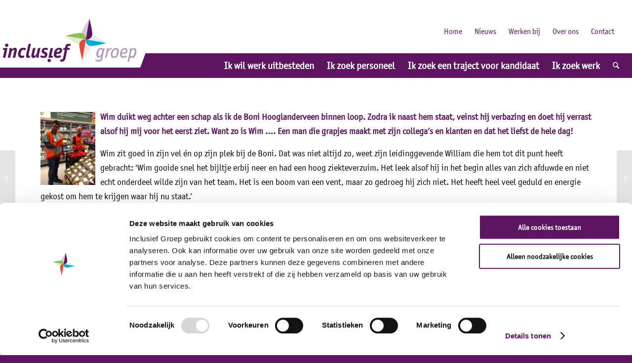

--- FILE ---
content_type: text/html; charset=UTF-8
request_url: https://www.inclusiefgroep.nl/wim-schittert-bij-boni-hooglanderveen/
body_size: 17184
content:
<!DOCTYPE html><html
lang=nl-NL class="html_stretched responsive av-preloader-disabled  html_header_top html_logo_left html_bottom_nav_header html_menu_left html_slim html_header_sticky_disabled html_header_shrinking_disabled html_mobile_menu_tablet html_header_searchicon html_content_align_center html_header_unstick_top_disabled html_header_stretch html_minimal_header html_elegant-blog html_modern-blog html_av-submenu-hidden html_av-submenu-display-click html_av-overlay-full html_av-submenu-clone html_entry_id_5846 av-cookies-no-cookie-consent av-no-preview av-default-lightbox html_text_menu_active av-mobile-menu-switch-default"><head><meta
charset="UTF-8"><meta
name="viewport" content="width=device-width, initial-scale=1"><meta
name='robots' content='index, follow, max-image-preview:large, max-snippet:-1, max-video-preview:-1'> <script data-cfasync=false data-pagespeed-no-defer>var gtm4wp_datalayer_name="dataLayer";var dataLayer=dataLayer||[];</script> <title>Wim schittert bij Boni Hooglanderveen - Inclusief Groep</title><link
rel=canonical href=https://www.inclusiefgroep.nl/wim-schittert-bij-boni-hooglanderveen/ ><meta
property="og:locale" content="nl_NL"><meta
property="og:type" content="article"><meta
property="og:title" content="Wim schittert bij Boni Hooglanderveen - Inclusief Groep"><meta
property="og:url" content="https://www.inclusiefgroep.nl/wim-schittert-bij-boni-hooglanderveen/"><meta
property="og:site_name" content="Inclusief Groep"><meta
property="article:publisher" content="https://www.facebook.com/inclusiefgroep/"><meta
property="article:published_time" content="2021-02-25T15:05:04+00:00"><meta
property="article:modified_time" content="2024-07-01T10:15:36+00:00"><meta
property="og:image" content="https://www.inclusiefgroep.nl/wp-content/uploads/2021/02/Wim-Rekers.jpg"><meta
property="og:image:width" content="768"><meta
property="og:image:height" content="1024"><meta
property="og:image:type" content="image/jpeg"><meta
name="author" content="fvanengelen"><meta
name="twitter:card" content="summary_large_image"><meta
name="twitter:image" content="https://www.inclusiefgroep.nl/wp-content/uploads/2021/02/Wim-Rekers.jpg"><meta
name="twitter:creator" content="@InclusiefGroep"><meta
name="twitter:site" content="@InclusiefGroep"><meta
name="twitter:label1" content="Geschreven door"><meta
name="twitter:data1" content="fvanengelen"><meta
name="twitter:label2" content="Geschatte leestijd"><meta
name="twitter:data2" content="3 minuten"> <script type=application/ld+json class=yoast-schema-graph>{"@context":"https://schema.org","@graph":[{"@type":"NewsArticle","@id":"https://www.inclusiefgroep.nl/wim-schittert-bij-boni-hooglanderveen/#article","isPartOf":{"@id":"https://www.inclusiefgroep.nl/wim-schittert-bij-boni-hooglanderveen/"},"author":{"name":"fvanengelen","@id":"https://www.inclusiefgroep.nl/#/schema/person/ec59294bdcf03f2b9ecc4ea0bd5e91d0"},"headline":"Wim schittert bij Boni Hooglanderveen","datePublished":"2021-02-25T15:05:04+00:00","dateModified":"2024-07-01T10:15:36+00:00","mainEntityOfPage":{"@id":"https://www.inclusiefgroep.nl/wim-schittert-bij-boni-hooglanderveen/"},"wordCount":529,"publisher":{"@id":"https://www.inclusiefgroep.nl/#organization"},"image":{"@id":"https://www.inclusiefgroep.nl/wim-schittert-bij-boni-hooglanderveen/#primaryimage"},"thumbnailUrl":"https://www.inclusiefgroep.nl/wp-content/uploads/2021/02/Wim-Rekers.jpg","articleSection":["Nieuws","Referentie"],"inLanguage":"nl-NL"},{"@type":"WebPage","@id":"https://www.inclusiefgroep.nl/wim-schittert-bij-boni-hooglanderveen/","url":"https://www.inclusiefgroep.nl/wim-schittert-bij-boni-hooglanderveen/","name":"Wim schittert bij Boni Hooglanderveen - Inclusief Groep","isPartOf":{"@id":"https://www.inclusiefgroep.nl/#website"},"primaryImageOfPage":{"@id":"https://www.inclusiefgroep.nl/wim-schittert-bij-boni-hooglanderveen/#primaryimage"},"image":{"@id":"https://www.inclusiefgroep.nl/wim-schittert-bij-boni-hooglanderveen/#primaryimage"},"thumbnailUrl":"https://www.inclusiefgroep.nl/wp-content/uploads/2021/02/Wim-Rekers.jpg","datePublished":"2021-02-25T15:05:04+00:00","dateModified":"2024-07-01T10:15:36+00:00","breadcrumb":{"@id":"https://www.inclusiefgroep.nl/wim-schittert-bij-boni-hooglanderveen/#breadcrumb"},"inLanguage":"nl-NL","potentialAction":[{"@type":"ReadAction","target":["https://www.inclusiefgroep.nl/wim-schittert-bij-boni-hooglanderveen/"]}]},{"@type":"ImageObject","inLanguage":"nl-NL","@id":"https://www.inclusiefgroep.nl/wim-schittert-bij-boni-hooglanderveen/#primaryimage","url":"https://www.inclusiefgroep.nl/wp-content/uploads/2021/02/Wim-Rekers.jpg","contentUrl":"https://www.inclusiefgroep.nl/wp-content/uploads/2021/02/Wim-Rekers.jpg","width":768,"height":1024},{"@type":"BreadcrumbList","@id":"https://www.inclusiefgroep.nl/wim-schittert-bij-boni-hooglanderveen/#breadcrumb","itemListElement":[{"@type":"ListItem","position":1,"name":"Home","item":"https://www.inclusiefgroep.nl/"},{"@type":"ListItem","position":2,"name":"Wim schittert bij Boni Hooglanderveen"}]},{"@type":"WebSite","@id":"https://www.inclusiefgroep.nl/#website","url":"https://www.inclusiefgroep.nl/","name":"Inclusief Groep","description":"","publisher":{"@id":"https://www.inclusiefgroep.nl/#organization"},"potentialAction":[{"@type":"SearchAction","target":{"@type":"EntryPoint","urlTemplate":"https://www.inclusiefgroep.nl/?s={search_term_string}"},"query-input":{"@type":"PropertyValueSpecification","valueRequired":true,"valueName":"search_term_string"}}],"inLanguage":"nl-NL"},{"@type":"Organization","@id":"https://www.inclusiefgroep.nl/#organization","name":"Inclusief Groep","url":"https://www.inclusiefgroep.nl/","logo":{"@type":"ImageObject","inLanguage":"nl-NL","@id":"https://www.inclusiefgroep.nl/#/schema/logo/image/","url":"https://www.inclusiefgroep.nl/wp-content/uploads/2020/06/Tekengebied-2.png","contentUrl":"https://www.inclusiefgroep.nl/wp-content/uploads/2020/06/Tekengebied-2.png","width":1024,"height":333,"caption":"Inclusief Groep"},"image":{"@id":"https://www.inclusiefgroep.nl/#/schema/logo/image/"},"sameAs":["https://www.facebook.com/inclusiefgroep/","https://x.com/InclusiefGroep","https://www.linkedin.com/company/inclusief-groep/","https://www.youtube.com/user/inclusiefgroep"]},{"@type":"Person","@id":"https://www.inclusiefgroep.nl/#/schema/person/ec59294bdcf03f2b9ecc4ea0bd5e91d0","name":"fvanengelen"}]}</script> <link
rel=alternate type=application/rss+xml title="Inclusief Groep &raquo; feed" href=https://www.inclusiefgroep.nl/feed/ ><link
rel=alternate type=application/rss+xml title="Inclusief Groep &raquo; reacties feed" href=https://www.inclusiefgroep.nl/comments/feed/ ><link
rel=alternate title="oEmbed (JSON)" type=application/json+oembed href="https://www.inclusiefgroep.nl/wp-json/oembed/1.0/embed?url=https%3A%2F%2Fwww.inclusiefgroep.nl%2Fwim-schittert-bij-boni-hooglanderveen%2F"><link
rel=alternate title="oEmbed (XML)" type=text/xml+oembed href="https://www.inclusiefgroep.nl/wp-json/oembed/1.0/embed?url=https%3A%2F%2Fwww.inclusiefgroep.nl%2Fwim-schittert-bij-boni-hooglanderveen%2F&#038;format=xml"> <script>(function(){var html=document.getElementsByTagName('html')[0];var cookie_check=html.className.indexOf('av-cookies-needs-opt-in')>=0||html.className.indexOf('av-cookies-can-opt-out')>=0;var allow_continue=true;var silent_accept_cookie=html.className.indexOf('av-cookies-user-silent-accept')>=0;if(cookie_check&&!silent_accept_cookie)
{if(!document.cookie.match(/aviaCookieConsent/)||html.className.indexOf('av-cookies-session-refused')>=0)
{allow_continue=false;}
else
{if(!document.cookie.match(/aviaPrivacyRefuseCookiesHideBar/))
{allow_continue=false;}
else if(!document.cookie.match(/aviaPrivacyEssentialCookiesEnabled/))
{allow_continue=false;}
else if(document.cookie.match(/aviaPrivacyGoogleWebfontsDisabled/))
{allow_continue=false;}}}
if(allow_continue)
{var f=document.createElement('link');f.type='text/css';f.rel='stylesheet';f.href='https://fonts.googleapis.com/css?family=Open+Sans:400,600&display=swap';f.id='avia-google-webfont';document.getElementsByTagName('head')[0].appendChild(f);}})();</script> <style id=wp-img-auto-sizes-contain-inline-css>img:is([sizes=auto i],[sizes^="auto," i]){contain-intrinsic-size:3000px 1500px}</style><link
rel=stylesheet href=https://www.inclusiefgroep.nl/wp-content/cache/minify/b7c29.css?x43264 media=all><style id=global-styles-inline-css>/*<![CDATA[*/:root{--wp--preset--aspect-ratio--square:1;--wp--preset--aspect-ratio--4-3:4/3;--wp--preset--aspect-ratio--3-4:3/4;--wp--preset--aspect-ratio--3-2:3/2;--wp--preset--aspect-ratio--2-3:2/3;--wp--preset--aspect-ratio--16-9:16/9;--wp--preset--aspect-ratio--9-16:9/16;--wp--preset--color--black:#000;--wp--preset--color--cyan-bluish-gray:#abb8c3;--wp--preset--color--white:#fff;--wp--preset--color--pale-pink:#f78da7;--wp--preset--color--vivid-red:#cf2e2e;--wp--preset--color--luminous-vivid-orange:#ff6900;--wp--preset--color--luminous-vivid-amber:#fcb900;--wp--preset--color--light-green-cyan:#7bdcb5;--wp--preset--color--vivid-green-cyan:#00d084;--wp--preset--color--pale-cyan-blue:#8ed1fc;--wp--preset--color--vivid-cyan-blue:#0693e3;--wp--preset--color--vivid-purple:#9b51e0;--wp--preset--color--metallic-red:#b02b2c;--wp--preset--color--maximum-yellow-red:#edae44;--wp--preset--color--yellow-sun:#ee2;--wp--preset--color--palm-leaf:#83a846;--wp--preset--color--aero:#7bb0e7;--wp--preset--color--old-lavender:#745f7e;--wp--preset--color--steel-teal:#5f8789;--wp--preset--color--raspberry-pink:#d65799;--wp--preset--color--medium-turquoise:#4ecac2;--wp--preset--gradient--vivid-cyan-blue-to-vivid-purple:linear-gradient(135deg,rgb(6,147,227) 0%,rgb(155,81,224) 100%);--wp--preset--gradient--light-green-cyan-to-vivid-green-cyan:linear-gradient(135deg,rgb(122,220,180) 0%,rgb(0,208,130) 100%);--wp--preset--gradient--luminous-vivid-amber-to-luminous-vivid-orange:linear-gradient(135deg,rgb(252,185,0) 0%,rgb(255,105,0) 100%);--wp--preset--gradient--luminous-vivid-orange-to-vivid-red:linear-gradient(135deg,rgb(255,105,0) 0%,rgb(207,46,46) 100%);--wp--preset--gradient--very-light-gray-to-cyan-bluish-gray:linear-gradient(135deg,rgb(238,238,238) 0%,rgb(169,184,195) 100%);--wp--preset--gradient--cool-to-warm-spectrum:linear-gradient(135deg,rgb(74,234,220) 0%,rgb(151,120,209) 20%,rgb(207,42,186) 40%,rgb(238,44,130) 60%,rgb(251,105,98) 80%,rgb(254,248,76) 100%);--wp--preset--gradient--blush-light-purple:linear-gradient(135deg,rgb(255,206,236) 0%,rgb(152,150,240) 100%);--wp--preset--gradient--blush-bordeaux:linear-gradient(135deg,rgb(254,205,165) 0%,rgb(254,45,45) 50%,rgb(107,0,62) 100%);--wp--preset--gradient--luminous-dusk:linear-gradient(135deg,rgb(255,203,112) 0%,rgb(199,81,192) 50%,rgb(65,88,208) 100%);--wp--preset--gradient--pale-ocean:linear-gradient(135deg,rgb(255,245,203) 0%,rgb(182,227,212) 50%,rgb(51,167,181) 100%);--wp--preset--gradient--electric-grass:linear-gradient(135deg,rgb(202,248,128) 0%,rgb(113,206,126) 100%);--wp--preset--gradient--midnight:linear-gradient(135deg,rgb(2,3,129) 0%,rgb(40,116,252) 100%);--wp--preset--font-size--small:1rem;--wp--preset--font-size--medium:1.125rem;--wp--preset--font-size--large:1.75rem;--wp--preset--font-size--x-large:clamp(1.75rem, 3vw, 2.25rem);--wp--preset--spacing--20:0.44rem;--wp--preset--spacing--30:0.67rem;--wp--preset--spacing--40:1rem;--wp--preset--spacing--50:1.5rem;--wp--preset--spacing--60:2.25rem;--wp--preset--spacing--70:3.38rem;--wp--preset--spacing--80:5.06rem;--wp--preset--shadow--natural:6px 6px 9px rgba(0, 0, 0, 0.2);--wp--preset--shadow--deep:12px 12px 50px rgba(0, 0, 0, 0.4);--wp--preset--shadow--sharp:6px 6px 0px rgba(0, 0, 0, 0.2);--wp--preset--shadow--outlined:6px 6px 0px -3px rgb(255, 255, 255), 6px 6px rgb(0, 0, 0);--wp--preset--shadow--crisp:6px 6px 0px rgb(0, 0, 0)}:root{--wp--style--global--content-size:800px;--wp--style--global--wide-size:1130px}:where(body){margin:0}.wp-site-blocks>.alignleft{float:left;margin-right:2em}.wp-site-blocks>.alignright{float:right;margin-left:2em}.wp-site-blocks>.aligncenter{justify-content:center;margin-left:auto;margin-right:auto}:where(.is-layout-flex){gap:0.5em}:where(.is-layout-grid){gap:0.5em}.is-layout-flow>.alignleft{float:left;margin-inline-start:0;margin-inline-end:2em}.is-layout-flow>.alignright{float:right;margin-inline-start:2em;margin-inline-end:0}.is-layout-flow>.aligncenter{margin-left:auto !important;margin-right:auto !important}.is-layout-constrained>.alignleft{float:left;margin-inline-start:0;margin-inline-end:2em}.is-layout-constrained>.alignright{float:right;margin-inline-start:2em;margin-inline-end:0}.is-layout-constrained>.aligncenter{margin-left:auto !important;margin-right:auto !important}.is-layout-constrained>:where(:not(.alignleft):not(.alignright):not(.alignfull)){max-width:var(--wp--style--global--content-size);margin-left:auto !important;margin-right:auto !important}.is-layout-constrained>.alignwide{max-width:var(--wp--style--global--wide-size)}body .is-layout-flex{display:flex}.is-layout-flex{flex-wrap:wrap;align-items:center}.is-layout-flex>:is(*,div){margin:0}body .is-layout-grid{display:grid}.is-layout-grid>:is(*,div){margin:0}body{padding-top:0px;padding-right:0px;padding-bottom:0px;padding-left:0px}a:where(:not(.wp-element-button)){text-decoration:underline}:root :where(.wp-element-button,.wp-block-button__link){background-color:#32373c;border-width:0;color:#fff;font-family:inherit;font-size:inherit;font-style:inherit;font-weight:inherit;letter-spacing:inherit;line-height:inherit;padding-top:calc(0.667em + 2px);padding-right:calc(1.333em + 2px);padding-bottom:calc(0.667em + 2px);padding-left:calc(1.333em + 2px);text-decoration:none;text-transform:inherit}.has-black-color{color:var(--wp--preset--color--black) !important}.has-cyan-bluish-gray-color{color:var(--wp--preset--color--cyan-bluish-gray) !important}.has-white-color{color:var(--wp--preset--color--white) !important}.has-pale-pink-color{color:var(--wp--preset--color--pale-pink) !important}.has-vivid-red-color{color:var(--wp--preset--color--vivid-red) !important}.has-luminous-vivid-orange-color{color:var(--wp--preset--color--luminous-vivid-orange) !important}.has-luminous-vivid-amber-color{color:var(--wp--preset--color--luminous-vivid-amber) !important}.has-light-green-cyan-color{color:var(--wp--preset--color--light-green-cyan) !important}.has-vivid-green-cyan-color{color:var(--wp--preset--color--vivid-green-cyan) !important}.has-pale-cyan-blue-color{color:var(--wp--preset--color--pale-cyan-blue) !important}.has-vivid-cyan-blue-color{color:var(--wp--preset--color--vivid-cyan-blue) !important}.has-vivid-purple-color{color:var(--wp--preset--color--vivid-purple) !important}.has-metallic-red-color{color:var(--wp--preset--color--metallic-red) !important}.has-maximum-yellow-red-color{color:var(--wp--preset--color--maximum-yellow-red) !important}.has-yellow-sun-color{color:var(--wp--preset--color--yellow-sun) !important}.has-palm-leaf-color{color:var(--wp--preset--color--palm-leaf) !important}.has-aero-color{color:var(--wp--preset--color--aero) !important}.has-old-lavender-color{color:var(--wp--preset--color--old-lavender) !important}.has-steel-teal-color{color:var(--wp--preset--color--steel-teal) !important}.has-raspberry-pink-color{color:var(--wp--preset--color--raspberry-pink) !important}.has-medium-turquoise-color{color:var(--wp--preset--color--medium-turquoise) !important}.has-black-background-color{background-color:var(--wp--preset--color--black) !important}.has-cyan-bluish-gray-background-color{background-color:var(--wp--preset--color--cyan-bluish-gray) !important}.has-white-background-color{background-color:var(--wp--preset--color--white) !important}.has-pale-pink-background-color{background-color:var(--wp--preset--color--pale-pink) !important}.has-vivid-red-background-color{background-color:var(--wp--preset--color--vivid-red) !important}.has-luminous-vivid-orange-background-color{background-color:var(--wp--preset--color--luminous-vivid-orange) !important}.has-luminous-vivid-amber-background-color{background-color:var(--wp--preset--color--luminous-vivid-amber) !important}.has-light-green-cyan-background-color{background-color:var(--wp--preset--color--light-green-cyan) !important}.has-vivid-green-cyan-background-color{background-color:var(--wp--preset--color--vivid-green-cyan) !important}.has-pale-cyan-blue-background-color{background-color:var(--wp--preset--color--pale-cyan-blue) !important}.has-vivid-cyan-blue-background-color{background-color:var(--wp--preset--color--vivid-cyan-blue) !important}.has-vivid-purple-background-color{background-color:var(--wp--preset--color--vivid-purple) !important}.has-metallic-red-background-color{background-color:var(--wp--preset--color--metallic-red) !important}.has-maximum-yellow-red-background-color{background-color:var(--wp--preset--color--maximum-yellow-red) !important}.has-yellow-sun-background-color{background-color:var(--wp--preset--color--yellow-sun) !important}.has-palm-leaf-background-color{background-color:var(--wp--preset--color--palm-leaf) !important}.has-aero-background-color{background-color:var(--wp--preset--color--aero) !important}.has-old-lavender-background-color{background-color:var(--wp--preset--color--old-lavender) !important}.has-steel-teal-background-color{background-color:var(--wp--preset--color--steel-teal) !important}.has-raspberry-pink-background-color{background-color:var(--wp--preset--color--raspberry-pink) !important}.has-medium-turquoise-background-color{background-color:var(--wp--preset--color--medium-turquoise) !important}.has-black-border-color{border-color:var(--wp--preset--color--black) !important}.has-cyan-bluish-gray-border-color{border-color:var(--wp--preset--color--cyan-bluish-gray) !important}.has-white-border-color{border-color:var(--wp--preset--color--white) !important}.has-pale-pink-border-color{border-color:var(--wp--preset--color--pale-pink) !important}.has-vivid-red-border-color{border-color:var(--wp--preset--color--vivid-red) !important}.has-luminous-vivid-orange-border-color{border-color:var(--wp--preset--color--luminous-vivid-orange) !important}.has-luminous-vivid-amber-border-color{border-color:var(--wp--preset--color--luminous-vivid-amber) !important}.has-light-green-cyan-border-color{border-color:var(--wp--preset--color--light-green-cyan) !important}.has-vivid-green-cyan-border-color{border-color:var(--wp--preset--color--vivid-green-cyan) !important}.has-pale-cyan-blue-border-color{border-color:var(--wp--preset--color--pale-cyan-blue) !important}.has-vivid-cyan-blue-border-color{border-color:var(--wp--preset--color--vivid-cyan-blue) !important}.has-vivid-purple-border-color{border-color:var(--wp--preset--color--vivid-purple) !important}.has-metallic-red-border-color{border-color:var(--wp--preset--color--metallic-red) !important}.has-maximum-yellow-red-border-color{border-color:var(--wp--preset--color--maximum-yellow-red) !important}.has-yellow-sun-border-color{border-color:var(--wp--preset--color--yellow-sun) !important}.has-palm-leaf-border-color{border-color:var(--wp--preset--color--palm-leaf) !important}.has-aero-border-color{border-color:var(--wp--preset--color--aero) !important}.has-old-lavender-border-color{border-color:var(--wp--preset--color--old-lavender) !important}.has-steel-teal-border-color{border-color:var(--wp--preset--color--steel-teal) !important}.has-raspberry-pink-border-color{border-color:var(--wp--preset--color--raspberry-pink) !important}.has-medium-turquoise-border-color{border-color:var(--wp--preset--color--medium-turquoise) !important}.has-vivid-cyan-blue-to-vivid-purple-gradient-background{background:var(--wp--preset--gradient--vivid-cyan-blue-to-vivid-purple) !important}.has-light-green-cyan-to-vivid-green-cyan-gradient-background{background:var(--wp--preset--gradient--light-green-cyan-to-vivid-green-cyan) !important}.has-luminous-vivid-amber-to-luminous-vivid-orange-gradient-background{background:var(--wp--preset--gradient--luminous-vivid-amber-to-luminous-vivid-orange) !important}.has-luminous-vivid-orange-to-vivid-red-gradient-background{background:var(--wp--preset--gradient--luminous-vivid-orange-to-vivid-red) !important}.has-very-light-gray-to-cyan-bluish-gray-gradient-background{background:var(--wp--preset--gradient--very-light-gray-to-cyan-bluish-gray) !important}.has-cool-to-warm-spectrum-gradient-background{background:var(--wp--preset--gradient--cool-to-warm-spectrum) !important}.has-blush-light-purple-gradient-background{background:var(--wp--preset--gradient--blush-light-purple) !important}.has-blush-bordeaux-gradient-background{background:var(--wp--preset--gradient--blush-bordeaux) !important}.has-luminous-dusk-gradient-background{background:var(--wp--preset--gradient--luminous-dusk) !important}.has-pale-ocean-gradient-background{background:var(--wp--preset--gradient--pale-ocean) !important}.has-electric-grass-gradient-background{background:var(--wp--preset--gradient--electric-grass) !important}.has-midnight-gradient-background{background:var(--wp--preset--gradient--midnight) !important}.has-small-font-size{font-size:var(--wp--preset--font-size--small) !important}.has-medium-font-size{font-size:var(--wp--preset--font-size--medium) !important}.has-large-font-size{font-size:var(--wp--preset--font-size--large) !important}.has-x-large-font-size{font-size:var(--wp--preset--font-size--x-large) !important}/*]]>*/</style><link
rel=stylesheet href=https://www.inclusiefgroep.nl/wp-content/cache/minify/e03d9.css?x43264 media=all> <script src=https://www.inclusiefgroep.nl/wp-content/cache/minify/0b2be.js?x43264></script> <link
rel=https://api.w.org/ href=https://www.inclusiefgroep.nl/wp-json/ ><link
rel=alternate title=JSON type=application/json href=https://www.inclusiefgroep.nl/wp-json/wp/v2/posts/5846><link
rel=shortlink href='https://www.inclusiefgroep.nl/?p=5846'> <script data-cfasync=false data-pagespeed-no-defer>var dataLayer_content={"pageTitle":"Wim schittert bij Boni Hooglanderveen - Inclusief Groep","pagePostType":"post","pagePostType2":"single-post","pagePostAuthor":"fvanengelen"};dataLayer.push(dataLayer_content);</script> <script data-cfasync=false data-pagespeed-no-defer>(function(w,d,s,l,i){w[l]=w[l]||[];w[l].push({'gtm.start':new Date().getTime(),event:'gtm.js'});var f=d.getElementsByTagName(s)[0],j=d.createElement(s),dl=l!='dataLayer'?'&l='+l:'';j.async=true;j.src='//www.googletagmanager.com/gtm.js?id='+i+dl;f.parentNode.insertBefore(j,f);})(window,document,'script','dataLayer','GTM-MLB23CC');</script> <link
rel=icon href=https://www.inclusiefgroep.nl/wp-content/uploads/2020/06/beeldmerk-web-180x180.png type=image/png>
<!--[if lt IE 9]><script src=https://www.inclusiefgroep.nl/wp-content/themes/enfold/js/html5shiv.js?x43264></script><![endif]--><link
rel=profile href=https://gmpg.org/xfn/11><link
rel=alternate type=application/rss+xml title="Inclusief Groep RSS2 Feed" href=https://www.inclusiefgroep.nl/feed/ ><link
rel=pingback href=https://www.inclusiefgroep.nl/xmlrpc.php> <script>'use strict';var avia_is_mobile=!1;if(/Android|webOS|iPhone|iPad|iPod|BlackBerry|IEMobile|Opera Mini/i.test(navigator.userAgent)&&'ontouchstart'in document.documentElement){avia_is_mobile=!0;document.documentElement.className+=' avia_mobile '}
else{document.documentElement.className+=' avia_desktop '};document.documentElement.className+=' js_active ';(function(){var e=['-webkit-','-moz-','-ms-',''],n='',o=!1,a=!1;for(var t in e){if(e[t]+'transform'in document.documentElement.style){o=!0;n=e[t]+'transform'};if(e[t]+'perspective'in document.documentElement.style){a=!0}};if(o){document.documentElement.className+=' avia_transform '};if(a){document.documentElement.className+=' avia_transform3d '};if(typeof document.getElementsByClassName=='function'&&typeof document.documentElement.getBoundingClientRect=='function'&&avia_is_mobile==!1){if(n&&window.innerHeight>0){setTimeout(function(){var e=0,o={},a=0,t=document.getElementsByClassName('av-parallax'),i=window.pageYOffset||document.documentElement.scrollTop;for(e=0;e<t.length;e++){t[e].style.top='0px';o=t[e].getBoundingClientRect();a=Math.ceil((window.innerHeight+i-o.top)*0.3);t[e].style[n]='translate(0px, '+a+'px)';t[e].style.top='auto';t[e].className+=' enabled-parallax '}},50)}}})();</script><link
rel=icon href=https://www.inclusiefgroep.nl/wp-content/uploads/2020/06/cropped-beeldmerk-web-32x32.png sizes=32x32><link
rel=icon href=https://www.inclusiefgroep.nl/wp-content/uploads/2020/06/cropped-beeldmerk-web-192x192.png sizes=192x192><link
rel=apple-touch-icon href=https://www.inclusiefgroep.nl/wp-content/uploads/2020/06/cropped-beeldmerk-web-180x180.png><meta
name="msapplication-TileImage" content="https://www.inclusiefgroep.nl/wp-content/uploads/2020/06/cropped-beeldmerk-web-270x270.png"><style>@font-face{font-family:'entypo-fontello-enfold';font-weight:normal;font-style:normal;font-display:swap;src:url('https://www.inclusiefgroep.nl/wp-content/themes/enfold/config-templatebuilder/avia-template-builder/assets/fonts/entypo-fontello-enfold/entypo-fontello-enfold.woff2') format('woff2'),
url('https://www.inclusiefgroep.nl/wp-content/themes/enfold/config-templatebuilder/avia-template-builder/assets/fonts/entypo-fontello-enfold/entypo-fontello-enfold.woff') format('woff'),
url('https://www.inclusiefgroep.nl/wp-content/themes/enfold/config-templatebuilder/avia-template-builder/assets/fonts/entypo-fontello-enfold/entypo-fontello-enfold.ttf') format('truetype'),
url('https://www.inclusiefgroep.nl/wp-content/themes/enfold/config-templatebuilder/avia-template-builder/assets/fonts/entypo-fontello-enfold/entypo-fontello-enfold.svg#entypo-fontello-enfold') format('svg'),
url('https://www.inclusiefgroep.nl/wp-content/themes/enfold/config-templatebuilder/avia-template-builder/assets/fonts/entypo-fontello-enfold/entypo-fontello-enfold.eot'),
url('https://www.inclusiefgroep.nl/wp-content/themes/enfold/config-templatebuilder/avia-template-builder/assets/fonts/entypo-fontello-enfold/entypo-fontello-enfold.eot?#iefix') format('embedded-opentype')}#top .avia-font-entypo-fontello-enfold, body .avia-font-entypo-fontello-enfold, html body [data-av_iconfont='entypo-fontello-enfold']:before{font-family:'entypo-fontello-enfold'}@font-face{font-family:'entypo-fontello';font-weight:normal;font-style:normal;font-display:swap;src:url('https://www.inclusiefgroep.nl/wp-content/themes/enfold/config-templatebuilder/avia-template-builder/assets/fonts/entypo-fontello/entypo-fontello.woff2') format('woff2'),
url('https://www.inclusiefgroep.nl/wp-content/themes/enfold/config-templatebuilder/avia-template-builder/assets/fonts/entypo-fontello/entypo-fontello.woff') format('woff'),
url('https://www.inclusiefgroep.nl/wp-content/themes/enfold/config-templatebuilder/avia-template-builder/assets/fonts/entypo-fontello/entypo-fontello.ttf') format('truetype'),
url('https://www.inclusiefgroep.nl/wp-content/themes/enfold/config-templatebuilder/avia-template-builder/assets/fonts/entypo-fontello/entypo-fontello.svg#entypo-fontello') format('svg'),
url('https://www.inclusiefgroep.nl/wp-content/themes/enfold/config-templatebuilder/avia-template-builder/assets/fonts/entypo-fontello/entypo-fontello.eot'),
url('https://www.inclusiefgroep.nl/wp-content/themes/enfold/config-templatebuilder/avia-template-builder/assets/fonts/entypo-fontello/entypo-fontello.eot?#iefix') format('embedded-opentype')}#top .avia-font-entypo-fontello, body .avia-font-entypo-fontello, html body [data-av_iconfont='entypo-fontello']:before{font-family:'entypo-fontello'}@font-face{font-family:'icons';font-weight:normal;font-style:normal;font-display:swap;src:url('https://www.inclusiefgroep.nl/wp-content/uploads/avia_fonts/icons/icons.woff2') format('woff2'),
url('https://www.inclusiefgroep.nl/wp-content/uploads/avia_fonts/icons/icons.woff') format('woff'),
url('https://www.inclusiefgroep.nl/wp-content/uploads/avia_fonts/icons/icons.ttf') format('truetype'),
url('https://www.inclusiefgroep.nl/wp-content/uploads/avia_fonts/icons/icons.svg#icons') format('svg'),
url('https://www.inclusiefgroep.nl/wp-content/uploads/avia_fonts/icons/icons.eot'),
url('https://www.inclusiefgroep.nl/wp-content/uploads/avia_fonts/icons/icons.eot?#iefix') format('embedded-opentype')}#top .avia-font-icons, body .avia-font-icons, html body [data-av_iconfont='icons']:before{font-family:'icons'}</style></head><body
id=top class="wp-singular post-template-default single single-post postid-5846 single-format-standard wp-theme-enfold wp-child-theme-enfold-child stretched rtl_columns av-curtain-numeric open_sans  post-type-post category-nieuws category-referentie avia-responsive-images-support enfold-child av-recaptcha-enabled av-google-badge-hide" itemscope=itemscope itemtype=https://schema.org/WebPage ><noscript><iframe
src="https://www.googletagmanager.com/ns.html?id=GTM-MLB23CC" height=0 width=0 style=display:none;visibility:hidden aria-hidden=true></iframe></noscript><div
id=wrap_all><header
id=header class='all_colors header_color light_bg_color  av_header_top av_logo_left av_bottom_nav_header av_menu_left av_slim av_header_sticky_disabled av_header_shrinking_disabled av_header_stretch av_mobile_menu_tablet av_header_searchicon av_header_unstick_top_disabled av_minimal_header av_alternate_logo_active av_header_border_disabled'  data-av_shrink_factor=50 role=banner itemscope=itemscope itemtype=https://schema.org/WPHeader ><div
id=header_main class='container_wrap container_wrap_logo'><div
class='container av-logo-container'><div
class=inner-container><span
class='logo avia-svg-logo'><a
href=https://www.inclusiefgroep.nl/ class=av-contains-svg aria-label=logo_groep-crop title=logo_groep-crop><svg
role=graphics-document title=logo_groep-crop desc alt   xmlns=http://www.w3.org/2000/svg xmlns:xlink=http://www.w3.org/1999/xlink version=1.1 id=Laag_1 x=0px y=0px width=383.6px height=124.5px viewBox="0 0 383.6 124.5" xml:space=preserve preserveAspectRatio="xMinYMid meet"> <g> <g> <path
fill=#5D1561 d="M0.8,89.3c-0.6,0-0.8-0.2-0.8-0.5c0-0.2,0-0.2,0.1-0.7L0.8,85c0.1-0.5,0.2-0.7,0.8-0.7h10.2 c0.5,0,0.7,0.2,0.7,0.5l-0.1,0.7l-5.4,25.4c-0.1,0.5-0.2,0.6-0.8,0.6H1.1c-0.5,0-0.7-0.2-0.7-0.5l0.1-0.6l4.5-21.2H0.8z M15.3,76.1c0,2.5-2,4.6-4.6,4.6c-2.5,0-4.5-2-4.5-4.6c0-2.5,2-4.5,4.6-4.5C13.3,71.6,15.3,73.7,15.3,76.1z"></path> <path
fill=#5D1561 d="M23.7,83.7c0.2-0.1,0.3-0.1,0.4-0.1c0.7,0,1.2,2,1.2,4.2c0,0.4,0,0.7-0.1,1.4c2.8-3.8,5.8-5.7,9.1-5.7 c3.5,0,5.6,2.2,5.6,5.8c0,1.3-0.2,2.6-0.6,4.3l-4,17.4c-0.1,0.5-0.2,0.6-0.8,0.6h-5.1c-0.5,0-0.8-0.2-0.8-0.5c0-0.2,0-0.2,0.2-0.6 l3.5-15.7c0.4-1.5,0.6-3,0.6-3.7c0-1.2-0.7-1.8-1.9-1.8c-3.5,0-6.3,3.8-7.7,10.6l-2.4,11.2c-0.1,0.5-0.2,0.6-0.8,0.6h-5.1 c-0.5,0-0.8-0.2-0.8-0.5c0-0.2,0-0.2,0.1-0.6l3.9-17.1c0.3-1.5,0.6-3.2,0.6-4.2c0-0.8-0.1-1.5-0.3-2.4c-0.1-0.2-0.1-0.4-0.1-0.5 c0-0.3,0.2-0.5,0.7-0.7L23.7,83.7z"></path> <path
fill=#5D1561 d="M61,109.4c0.2,0.4,0.2,0.4,0.2,0.5c0,1-4.4,2.5-7.5,2.5c-6.4,0-10.2-4-10.2-10.7c0-5.9,2.3-11.7,6.1-15.1 c2.3-2.1,5.6-3.2,9.2-3.2c2.6,0,4.7,0.5,6.7,1.8c0.5,0.3,0.7,0.4,0.7,0.7c0,0.2-0.1,0.3-0.2,0.5L63.8,90c-0.2,0.3-0.3,0.3-0.5,0.3 c-0.2,0-0.3-0.1-0.5-0.2c-1.4-0.9-2.5-1.3-4.1-1.3c-2.1,0-3.9,0.8-5,2.3c-2,2.8-3.2,7-3.2,11.2c0,2.9,1.4,4.4,4.1,4.4 c1.3,0,2.3-0.3,3.8-0.9c0.5-0.3,0.7-0.3,0.9-0.3c0.2,0,0.3,0.1,0.4,0.3L61,109.4z"></path> <path
fill=#5D1561 d="M78.9,71.8c0.5-0.1,0.5-0.1,0.6-0.1c0.3,0,0.5,0.2,0.5,0.6c0,0.2,0,0.3-0.1,0.6l-6.1,28.7 c-0.5,2.9-0.5,2.9-0.5,3.5c0,0.7,0.4,1.1,1.2,1.1c0.4,0,1-0.1,1.5-0.2c0.4-0.2,0.5-0.2,0.6-0.2c0.2,0,0.3,0.1,0.3,0.4l0.5,3.8 l0.1,0.3c0.1,0.1,0.1,0.2,0.1,0.3c0,0.7-3,1.6-5.6,1.6c-3.7,0-5.4-1.5-5.4-4.6c0-1.5,0.2-3.2,0.8-5.9l5.9-27.9 c0.1-0.7,0.3-0.8,0.9-0.9L78.9,71.8z"></path> <path
fill=#5D1561 d="M98.1,112.4c-0.2,0.1-0.3,0.1-0.4,0.1c-0.7,0-1.2-1.7-1.2-4.1c0-0.5,0-0.9,0.1-1.7 c-2.8,3.9-5.8,5.7-9.3,5.7c-3.6,0-5.4-2-5.4-5.7c0-1.3,0.2-2.8,0.5-4.3l3.8-16.6c0.1-0.7,0.2-0.8,0.9-0.9l4.9-1 c0.2-0.1,0.4-0.1,0.6-0.1c0.3,0,0.5,0.2,0.5,0.5c0,0.2,0,0.2-0.1,0.7l-3.7,16c-0.3,1.5-0.5,2.6-0.5,3.4c0,1.3,0.9,2.2,2.3,2.2 c3.2,0,5.8-3.8,7.3-10.6l2.1-10.1c0.1-0.7,0.3-0.8,0.9-0.9l4.9-1l0.6-0.1c0.3,0,0.5,0.2,0.5,0.5c0,0.2,0,0.2-0.1,0.6l-4,17.6 c-0.5,2.4-0.6,2.8-0.6,4c0,1.1,0.1,1.8,0.4,3c0.1,0.1,0.1,0.3,0.1,0.4c0,0.2-0.2,0.4-0.7,0.6L98.1,112.4z"></path> <path
fill=#5D1561 d="M127.8,89.4c-0.2,0.4-0.3,0.5-0.8,0.5c-0.3,0-0.4-0.1-0.8-0.3c-1.4-0.7-3.2-1.2-4.5-1.2 c-2.4,0-4,1.3-4,3.3c0,0.8,0.3,1.5,0.8,2c0.5,0.5,0.7,0.5,3.2,1.7c4.5,2,5.7,3.6,5.7,7.3c0,5.9-4.1,9.7-10.5,9.7 c-2.8,0-5.2-0.5-8.1-1.7c-0.9-0.4-1.2-0.6-1.2-0.9c0-0.1,0.1-0.3,0.1-0.5l1.2-3.4c0.1-0.3,0.2-0.4,0.5-0.4c0.3,0,0.3,0,2.5,0.9 c1.5,0.7,3.3,1,4.7,1c2.9,0,4.6-1.4,4.6-3.6c0-1.5-0.4-1.9-3.2-3.2c-5.3-2.6-6.4-3.8-6.4-7.5c0-5.7,4.2-9.6,10.3-9.6 c3.3,0,7.1,1.3,7.1,2.4c0,0.2,0,0.2-0.2,0.8L127.8,89.4z"></path> <path
fill=#5D1561 d="M143,106.9c0.5,0,0.8,0.2,0.8,0.5c0,0.2,0,0.2-0.1,0.7l-0.7,3.1c-0.1,0.5-0.2,0.7-0.8,0.7h-10.2 c-0.5,0-0.7-0.2-0.7-0.5l0.1-0.7l5.4-25.4c0.1-0.5,0.2-0.6,0.8-0.6h5.1c0.5,0,0.7,0.2,0.7,0.5l-0.1,0.6l-4.5,21.2H143z M128.5,120 c0-2.5,2-4.6,4.6-4.6c2.5,0,4.5,2,4.5,4.6c0,2.5-2,4.5-4.6,4.5C130.5,124.5,128.5,122.5,128.5,120z"></path> <path
fill=#5D1561 d="M166.7,108.6c0.1,0.2,0.1,0.4,0.1,0.5c0,0.2-0.2,0.3-0.9,0.8c-2.7,1.6-6.2,2.6-9.8,2.6 c-6.1,0-9.6-3.7-9.6-10.2c0-5.4,2-10.9,5.4-14.5c2.5-2.8,6.4-4.4,10.2-4.4c5,0,8,2.8,8,7.3c0,4.7-3.4,8.4-8.9,9.8 c-2,0.5-4.5,0.7-8.1,0.7c-0.1,0.6-0.1,0.8-0.1,1.1c0,3.1,1.7,4.8,4.8,4.8c1.6,0,3.4-0.5,6.2-2c0.4-0.3,0.7-0.3,0.9-0.3 c0.2,0,0.3,0.1,0.4,0.4L166.7,108.6z M160.9,95c1.8-0.8,2.8-2.2,2.8-4c0-1.7-1-2.8-2.6-2.8c-1.9,0-4,1.2-5.3,3 c-0.8,1.1-1.4,2.5-1.9,4.8C157.5,96.1,159.2,95.8,160.9,95z"></path> <path
fill=#5D1561 d="M179.6,80.9c0.8-3.8,1.5-5.4,3-6.7c1.5-1.4,3.8-2.1,6.7-2.1c2.7,0,5.6,0.8,5.6,1.5c0,0.1,0,0.1-0.2,0.5 l-1.3,3.8c-0.1,0.2-0.2,0.3-0.4,0.3c-0.2,0-0.4-0.1-1-0.3c-0.9-0.3-1.6-0.5-2.4-0.5c-2.1,0-2.9,0.9-3.7,4.6l-0.5,2.4h6.3 c0.4,0,0.7,0.2,0.7,0.5c0,0.1,0,0.2-0.2,0.7l-1,3.2c-0.2,0.5-0.2,0.5-0.8,0.5h-6l-4.4,22.7c-0.8,4-1.8,6.5-3.4,8.1 c-1.8,1.8-4.3,2.8-7,2.8c-2.8,0-5-0.4-5-0.9c0-0.1,0-0.1,0.1-0.6l1.2-3.9c0.1-0.3,0.2-0.4,0.4-0.4h0.2c0.7,0.2,1.3,0.2,2,0.2 c3.1,0,4.1-1.2,5.1-6.2l4.4-21.8h-3.9c-0.5,0-0.7-0.2-0.7-0.5l0.1-0.6l0.7-3.1c0.2-0.6,0.2-0.7,0.8-0.7h4.1L179.6,80.9z"></path> </g> <g> <path
fill=#5D1561 d="M0.8,89.3c-0.6,0-0.8-0.2-0.8-0.5c0-0.2,0-0.2,0.1-0.7L0.8,85c0.1-0.5,0.2-0.7,0.8-0.7h10.2 c0.5,0,0.7,0.2,0.7,0.5l-0.1,0.7l-5.4,25.4c-0.1,0.5-0.2,0.6-0.8,0.6H1.1c-0.5,0-0.7-0.2-0.7-0.5l0.1-0.6l4.5-21.2H0.8z M15.3,76.1c0,2.5-2,4.6-4.6,4.6c-2.5,0-4.5-2-4.5-4.6c0-2.5,2-4.5,4.6-4.5C13.3,71.6,15.3,73.7,15.3,76.1z"></path> <path
fill=#5D1561 d="M23.7,83.7c0.2-0.1,0.3-0.1,0.4-0.1c0.7,0,1.2,2,1.2,4.2c0,0.4,0,0.7-0.1,1.4c2.8-3.8,5.8-5.7,9.1-5.7 c3.5,0,5.6,2.2,5.6,5.8c0,1.3-0.2,2.6-0.6,4.3l-4,17.4c-0.1,0.5-0.2,0.6-0.8,0.6h-5.1c-0.5,0-0.8-0.2-0.8-0.5c0-0.2,0-0.2,0.2-0.6 l3.5-15.7c0.4-1.5,0.6-3,0.6-3.7c0-1.2-0.7-1.8-1.9-1.8c-3.5,0-6.3,3.8-7.7,10.6l-2.4,11.2c-0.1,0.5-0.2,0.6-0.8,0.6h-5.1 c-0.5,0-0.8-0.2-0.8-0.5c0-0.2,0-0.2,0.1-0.6l3.9-17.1c0.3-1.5,0.6-3.2,0.6-4.2c0-0.8-0.1-1.5-0.3-2.4c-0.1-0.2-0.1-0.4-0.1-0.5 c0-0.3,0.2-0.5,0.7-0.7L23.7,83.7z"></path> <path
fill=#5D1561 d="M61,109.4c0.2,0.4,0.2,0.4,0.2,0.5c0,1-4.4,2.5-7.5,2.5c-6.4,0-10.2-4-10.2-10.7c0-5.9,2.3-11.7,6.1-15.1 c2.3-2.1,5.6-3.2,9.2-3.2c2.6,0,4.7,0.5,6.7,1.8c0.5,0.3,0.7,0.4,0.7,0.7c0,0.2-0.1,0.3-0.2,0.5L63.8,90c-0.2,0.3-0.3,0.3-0.5,0.3 c-0.2,0-0.3-0.1-0.5-0.2c-1.4-0.9-2.5-1.3-4.1-1.3c-2.1,0-3.9,0.8-5,2.3c-2,2.8-3.2,7-3.2,11.2c0,2.9,1.4,4.4,4.1,4.4 c1.3,0,2.3-0.3,3.8-0.9c0.5-0.3,0.7-0.3,0.9-0.3c0.2,0,0.3,0.1,0.4,0.3L61,109.4z"></path> <path
fill=#5D1561 d="M78.9,71.8c0.5-0.1,0.5-0.1,0.6-0.1c0.3,0,0.5,0.2,0.5,0.6c0,0.2,0,0.3-0.1,0.6l-6.1,28.7 c-0.5,2.9-0.5,2.9-0.5,3.5c0,0.7,0.4,1.1,1.2,1.1c0.4,0,1-0.1,1.5-0.2c0.4-0.2,0.5-0.2,0.6-0.2c0.2,0,0.3,0.1,0.3,0.4l0.5,3.8 l0.1,0.3c0.1,0.1,0.1,0.2,0.1,0.3c0,0.7-3,1.6-5.6,1.6c-3.7,0-5.4-1.5-5.4-4.6c0-1.5,0.2-3.2,0.8-5.9l5.9-27.9 c0.1-0.7,0.3-0.8,0.9-0.9L78.9,71.8z"></path> <path
fill=#5D1561 d="M98.1,112.4c-0.2,0.1-0.3,0.1-0.4,0.1c-0.7,0-1.2-1.7-1.2-4.1c0-0.5,0-0.9,0.1-1.7 c-2.8,3.9-5.8,5.7-9.3,5.7c-3.6,0-5.4-2-5.4-5.7c0-1.3,0.2-2.8,0.5-4.3l3.8-16.6c0.1-0.7,0.2-0.8,0.9-0.9l4.9-1 c0.2-0.1,0.4-0.1,0.6-0.1c0.3,0,0.5,0.2,0.5,0.5c0,0.2,0,0.2-0.1,0.7l-3.7,16c-0.3,1.5-0.5,2.6-0.5,3.4c0,1.3,0.9,2.2,2.3,2.2 c3.2,0,5.8-3.8,7.3-10.6l2.1-10.1c0.1-0.7,0.3-0.8,0.9-0.9l4.9-1l0.6-0.1c0.3,0,0.5,0.2,0.5,0.5c0,0.2,0,0.2-0.1,0.6l-4,17.6 c-0.5,2.4-0.6,2.8-0.6,4c0,1.1,0.1,1.8,0.4,3c0.1,0.1,0.1,0.3,0.1,0.4c0,0.2-0.2,0.4-0.7,0.6L98.1,112.4z"></path> <path
fill=#5D1561 d="M127.8,89.4c-0.2,0.4-0.3,0.5-0.8,0.5c-0.3,0-0.4-0.1-0.8-0.3c-1.4-0.7-3.2-1.2-4.5-1.2 c-2.4,0-4,1.3-4,3.3c0,0.8,0.3,1.5,0.8,2c0.5,0.5,0.7,0.5,3.2,1.7c4.5,2,5.7,3.6,5.7,7.3c0,5.9-4.1,9.7-10.5,9.7 c-2.8,0-5.2-0.5-8.1-1.7c-0.9-0.4-1.2-0.6-1.2-0.9c0-0.1,0.1-0.3,0.1-0.5l1.2-3.4c0.1-0.3,0.2-0.4,0.5-0.4c0.3,0,0.3,0,2.5,0.9 c1.5,0.7,3.3,1,4.7,1c2.9,0,4.6-1.4,4.6-3.6c0-1.5-0.4-1.9-3.2-3.2c-5.3-2.6-6.4-3.8-6.4-7.5c0-5.7,4.2-9.6,10.3-9.6 c3.3,0,7.1,1.3,7.1,2.4c0,0.2,0,0.2-0.2,0.8L127.8,89.4z"></path> <path
fill=#5D1561 d="M143,106.9c0.5,0,0.8,0.2,0.8,0.5c0,0.2,0,0.2-0.1,0.7l-0.7,3.1c-0.1,0.5-0.2,0.7-0.8,0.7h-10.2 c-0.5,0-0.7-0.2-0.7-0.5l0.1-0.7l5.4-25.4c0.1-0.5,0.2-0.6,0.8-0.6h5.1c0.5,0,0.7,0.2,0.7,0.5l-0.1,0.6l-4.5,21.2H143z M128.5,120 c0-2.5,2-4.6,4.6-4.6c2.5,0,4.5,2,4.5,4.6c0,2.5-2,4.5-4.6,4.5C130.5,124.5,128.5,122.5,128.5,120z"></path> <path
fill=#5D1561 d="M166.7,108.6c0.1,0.2,0.1,0.4,0.1,0.5c0,0.2-0.2,0.3-0.9,0.8c-2.7,1.6-6.2,2.6-9.8,2.6 c-6.1,0-9.6-3.7-9.6-10.2c0-5.4,2-10.9,5.4-14.5c2.5-2.8,6.4-4.4,10.2-4.4c5,0,8,2.8,8,7.3c0,4.7-3.4,8.4-8.9,9.8 c-2,0.5-4.5,0.7-8.1,0.7c-0.1,0.6-0.1,0.8-0.1,1.1c0,3.1,1.7,4.8,4.8,4.8c1.6,0,3.4-0.5,6.2-2c0.4-0.3,0.7-0.3,0.9-0.3 c0.2,0,0.3,0.1,0.4,0.4L166.7,108.6z M160.9,95c1.8-0.8,2.8-2.2,2.8-4c0-1.7-1-2.8-2.6-2.8c-1.9,0-4,1.2-5.3,3 c-0.8,1.1-1.4,2.5-1.9,4.8C157.5,96.1,159.2,95.8,160.9,95z"></path> <path
fill=#5D1561 d="M179.6,80.9c0.8-3.8,1.5-5.4,3-6.7c1.5-1.4,3.8-2.1,6.7-2.1c2.7,0,5.6,0.8,5.6,1.5c0,0.1,0,0.1-0.2,0.5 l-1.3,3.8c-0.1,0.2-0.2,0.3-0.4,0.3c-0.2,0-0.4-0.1-1-0.3c-0.9-0.3-1.6-0.5-2.4-0.5c-2.1,0-2.9,0.9-3.7,4.6l-0.5,2.4h6.3 c0.4,0,0.7,0.2,0.7,0.5c0,0.1,0,0.2-0.2,0.7l-1,3.2c-0.2,0.5-0.2,0.5-0.8,0.5h-6l-4.4,22.7c-0.8,4-1.8,6.5-3.4,8.1 c-1.8,1.8-4.3,2.8-7,2.8c-2.8,0-5-0.4-5-0.9c0-0.1,0-0.1,0.1-0.6l1.2-3.9c0.1-0.3,0.2-0.4,0.4-0.4h0.2c0.7,0.2,1.3,0.2,2,0.2 c3.1,0,4.1-1.2,5.1-6.2l4.4-21.8h-3.9c-0.5,0-0.7-0.2-0.7-0.5l0.1-0.6l0.7-3.1c0.2-0.6,0.2-0.7,0.8-0.7h4.1L179.6,80.9z"></path> </g> </g> <g> <g> <path
fill=#B296BA d="M267.3,117.5c0.1-0.3,0.2-0.3,0.4-0.3c0.3,0,0.3,0,1.4,0.5c3,1.4,4.6,1.9,6.5,1.9c2.4,0,4.1-0.9,5.2-2.9 c0.7-1.2,0.9-2,1.6-6c0.3-1.5,0.5-2.5,1-4.9c-2.6,4.1-4.9,5.6-8.1,5.6c-4,0-6.2-2.8-6.2-7.9c0-5.2,1.8-11.3,4.5-14.8 c2.1-2.9,4.9-4.4,8.1-4.4c2.4,0,4.3,0.8,6.7,2.6c0.7-1.3,1.8-2.5,2.4-2.5c0.2,0,0.3,0.1,0.5,0.2l1.6,1.4c0.2,0.2,0.2,0.3,0.2,0.4 c0,0.2-0.1,0.3-0.4,0.8c-1.4,1.6-2,3.1-2.7,6.2l-1.7,7.9c-0.9,4.2-1,4.7-1.5,8.3c-1,6.3-1.7,8.5-3.3,10.4 c-1.7,1.9-4.8,3.1-8.1,3.1c-2.6,0-6.3-0.9-8.5-2.2c-0.4-0.2-0.6-0.4-0.6-0.6c0.1-0.3,0.1-0.4,0.1-0.4L267.3,117.5z M286.6,90 c-2.2-1.5-3.7-2.1-5.4-2.1c-2.6,0-4.3,1.8-5.9,5.8c-1.3,3.4-1.9,6.7-1.9,10c0,2.7,0.9,3.9,2.9,3.9c3.7,0,7.6-4.2,8.7-9.6L286.6,90 z"></path> <path
fill=#B296BA d="M300.8,84.6c0.3-0.1,0.4-0.2,0.5-0.2c0.6,0,1.2,1.9,1.2,4c0,0.3,0,0.6-0.1,1.3c1.2-1.8,1.5-2.1,2.4-2.9 c1.8-1.6,3.6-2.4,5.4-2.4c1.2,0,2.1,0.3,2.1,0.8c0,0.1,0,0.1-0.1,0.2l-1.3,3c-0.1,0.2-0.2,0.3-0.4,0.3c-0.1,0-0.1,0-0.6-0.1 c-0.3-0.1-1-0.2-1.3-0.2c-1.2,0-2.5,0.8-4,2.4c-2.1,2.4-2.8,3.9-3.7,8.2l-2.6,12c-0.1,0.4-0.2,0.5-0.7,0.5h-2.9 c-0.3,0-0.4-0.1-0.4-0.3c0-0.1,0-0.1,0.1-0.4l3.6-16.7c0.5-2.6,0.6-2.9,0.6-4.2c0-0.9-0.1-1.4-0.5-3.2c-0.1-0.2-0.1-0.3-0.1-0.4 c0-0.3,0.2-0.5,0.4-0.6L300.8,84.6z"></path> <path
fill=#B296BA d="M333.1,93.6c0,4.8-1.6,10-4.2,13.6c-2.3,3.2-5.9,5.1-10,5.1c-5.6,0-8.3-3.1-8.3-9.2c0-5,1.5-9.8,4.2-13.7 c2.3-3.2,5.8-5,10-5C330.1,84.4,333.1,87.7,333.1,93.6z M317,93.1c-1.3,2.6-2.2,6.7-2.2,10c0,3.8,1.6,5.7,4.7,5.7 c3.1,0,5.4-1.7,7-5c1.4-2.9,2.4-7,2.4-10.1c0-3.7-1.7-5.7-5-5.7C320.9,87.9,318.7,89.6,317,93.1z"></path> <path
fill=#B296BA d="M341.2,101.4v0.9c0,4.2,1.7,6.2,5.2,6.2c2.6,0,4.6-0.7,7.2-2.4c0.4-0.2,0.6-0.3,0.8-0.3 c0.2,0,0.3,0.1,0.4,0.3l1.3,2c0.1,0.1,0.1,0.2,0.1,0.3c0,0.2-0.1,0.3-0.6,0.7c-3.1,2.2-6.2,3.2-9.6,3.2c-5.8,0-8.9-3.5-8.9-10 c0-5.4,2-10.8,5.3-14.2c2.3-2.4,5.3-3.7,8.6-3.7c4.5,0,7.3,2.6,7.3,7c0,3.6-2.1,6.6-5.6,8c-2.9,1.2-5.9,1.6-11.5,1.7V101.4z M354.4,91.6c0-2.4-1.4-3.8-4-3.8c-4.3,0-7.4,3.6-8.6,9.9C350.1,97.7,354.4,95.6,354.4,91.6z"></path> <path
fill=#B296BA d="M363.1,121.8c-0.1,0.4-0.2,0.5-0.5,0.6l-2.9,0.9c-0.3,0.1-0.3,0.1-0.4,0.1c-0.2,0-0.3-0.2-0.3-0.3 c0-0.1,0-0.2,0.1-0.4l6.2-29c0.3-1.2,0.4-2.3,0.4-3.2c0-1.2-0.2-2.4-0.6-3.4c-0.2-0.4-0.2-0.5-0.2-0.7c0-0.2,0.1-0.4,0.3-0.4 l2.6-1.2c0.2-0.1,0.3-0.2,0.4-0.2c0.5,0,1.1,1.5,1.5,3.9c2.7-2.9,4.8-4,7.9-4c4.1,0,6.2,3.1,6.2,9c0,5.1-1.6,10.8-4.1,14.5 c-2,3.1-4.5,4.5-7.7,4.5c-2.4,0-4.1-0.6-6.3-2.3L363.1,121.8z M366.3,106.5c1.9,1.5,3.6,2.2,5.4,2.2c2.5,0,4.1-1.5,5.6-5.5 c1.3-3.3,2.1-7.2,2.1-10.3c0-3.2-1.2-5-3.5-5c-1.8,0-3.8,1.1-5.2,2.9c-1.2,1.5-1.7,2.9-2.5,6.6L366.3,106.5z"></path> </g> <g> <path
fill=#B296BA d="M267.3,117.5c0.1-0.3,0.2-0.3,0.4-0.3c0.3,0,0.3,0,1.4,0.5c3,1.4,4.6,1.9,6.5,1.9c2.4,0,4.1-0.9,5.2-2.9 c0.7-1.2,0.9-2,1.6-6c0.3-1.5,0.5-2.5,1-4.9c-2.6,4.1-4.9,5.6-8.1,5.6c-4,0-6.2-2.8-6.2-7.9c0-5.2,1.8-11.3,4.5-14.8 c2.1-2.9,4.9-4.4,8.1-4.4c2.4,0,4.3,0.8,6.7,2.6c0.7-1.3,1.8-2.5,2.4-2.5c0.2,0,0.3,0.1,0.5,0.2l1.6,1.4c0.2,0.2,0.2,0.3,0.2,0.4 c0,0.2-0.1,0.3-0.4,0.8c-1.4,1.6-2,3.1-2.7,6.2l-1.7,7.9c-0.9,4.2-1,4.7-1.5,8.3c-1,6.3-1.7,8.5-3.3,10.4 c-1.7,1.9-4.8,3.1-8.1,3.1c-2.6,0-6.3-0.9-8.5-2.2c-0.4-0.2-0.6-0.4-0.6-0.6c0.1-0.3,0.1-0.4,0.1-0.4L267.3,117.5z M286.6,90 c-2.2-1.5-3.7-2.1-5.4-2.1c-2.6,0-4.3,1.8-5.9,5.8c-1.3,3.4-1.9,6.7-1.9,10c0,2.7,0.9,3.9,2.9,3.9c3.7,0,7.6-4.2,8.7-9.6L286.6,90 z"></path> <path
fill=#B296BA d="M300.8,84.6c0.3-0.1,0.4-0.2,0.5-0.2c0.6,0,1.2,1.9,1.2,4c0,0.3,0,0.6-0.1,1.3c1.2-1.8,1.5-2.1,2.4-2.9 c1.8-1.6,3.6-2.4,5.4-2.4c1.2,0,2.1,0.3,2.1,0.8c0,0.1,0,0.1-0.1,0.2l-1.3,3c-0.1,0.2-0.2,0.3-0.4,0.3c-0.1,0-0.1,0-0.6-0.1 c-0.3-0.1-1-0.2-1.3-0.2c-1.2,0-2.5,0.8-4,2.4c-2.1,2.4-2.8,3.9-3.7,8.2l-2.6,12c-0.1,0.4-0.2,0.5-0.7,0.5h-2.9 c-0.3,0-0.4-0.1-0.4-0.3c0-0.1,0-0.1,0.1-0.4l3.6-16.7c0.5-2.6,0.6-2.9,0.6-4.2c0-0.9-0.1-1.4-0.5-3.2c-0.1-0.2-0.1-0.3-0.1-0.4 c0-0.3,0.2-0.5,0.4-0.6L300.8,84.6z"></path> <path
fill=#B296BA d="M333.1,93.6c0,4.8-1.6,10-4.2,13.6c-2.3,3.2-5.9,5.1-10,5.1c-5.6,0-8.3-3.1-8.3-9.2c0-5,1.5-9.8,4.2-13.7 c2.3-3.2,5.8-5,10-5C330.1,84.4,333.1,87.7,333.1,93.6z M317,93.1c-1.3,2.6-2.2,6.7-2.2,10c0,3.8,1.6,5.7,4.7,5.7 c3.1,0,5.4-1.7,7-5c1.4-2.9,2.4-7,2.4-10.1c0-3.7-1.7-5.7-5-5.7C320.9,87.9,318.7,89.6,317,93.1z"></path> <path
fill=#B296BA d="M341.2,101.4v0.9c0,4.2,1.7,6.2,5.2,6.2c2.6,0,4.6-0.7,7.2-2.4c0.4-0.2,0.6-0.3,0.8-0.3 c0.2,0,0.3,0.1,0.4,0.3l1.3,2c0.1,0.1,0.1,0.2,0.1,0.3c0,0.2-0.1,0.3-0.6,0.7c-3.1,2.2-6.2,3.2-9.6,3.2c-5.8,0-8.9-3.5-8.9-10 c0-5.4,2-10.8,5.3-14.2c2.3-2.4,5.3-3.7,8.6-3.7c4.5,0,7.3,2.6,7.3,7c0,3.6-2.1,6.6-5.6,8c-2.9,1.2-5.9,1.6-11.5,1.7V101.4z M354.4,91.6c0-2.4-1.4-3.8-4-3.8c-4.3,0-7.4,3.6-8.6,9.9C350.1,97.7,354.4,95.6,354.4,91.6z"></path> <path
fill=#B296BA d="M363.1,121.8c-0.1,0.4-0.2,0.5-0.5,0.6l-2.9,0.9c-0.3,0.1-0.3,0.1-0.4,0.1c-0.2,0-0.3-0.2-0.3-0.3 c0-0.1,0-0.2,0.1-0.4l6.2-29c0.3-1.2,0.4-2.3,0.4-3.2c0-1.2-0.2-2.4-0.6-3.4c-0.2-0.4-0.2-0.5-0.2-0.7c0-0.2,0.1-0.4,0.3-0.4 l2.6-1.2c0.2-0.1,0.3-0.2,0.4-0.2c0.5,0,1.1,1.5,1.5,3.9c2.7-2.9,4.8-4,7.9-4c4.1,0,6.2,3.1,6.2,9c0,5.1-1.6,10.8-4.1,14.5 c-2,3.1-4.5,4.5-7.7,4.5c-2.4,0-4.1-0.6-6.3-2.3L363.1,121.8z M366.3,106.5c1.9,1.5,3.6,2.2,5.4,2.2c2.5,0,4.1-1.5,5.6-5.5 c1.3-3.3,2.1-7.2,2.1-10.3c0-3.2-1.2-5-3.5-5c-1.8,0-3.8,1.1-5.2,2.9c-1.2,1.5-1.7,2.9-2.5,6.6L366.3,106.5z"></path> </g> </g> <g> <path
fill=#DBEFF8 d="M238.4,59.3c-1.5,8.7,4.3,17,13,18.5c8.7,1.5,46.3-8.1,46.3-8.1s-32-21.9-40.7-23.4 C248.3,44.8,240,50.6,238.4,59.3z"></path> <path
fill=#D6C9DE d="M238.4,59.3c8.7,1.5,17-4.3,18.5-13c1.5-8.7-8.1-46.3-8.1-46.3S227,32,225.5,40.7 C223.9,49.4,229.7,57.7,238.4,59.3z"></path> <path
fill=#5D1561 d=M238.4,59.3c8.7,1.5,17-4.3,18.5-13c1.5-8.7-8.1-46.3-8.1-46.3S238.4,59.3,238.4,59.3z></path> <path
fill=#8CC04B d="M238.4,59.3c-1.5,8.7-9.8,14.5-18.5,13c-8.7-1.5-40.7-23.4-40.7-23.4s37.6-9.6,46.3-8.1 C234.2,42.3,240,50.6,238.4,59.3z"></path> <path
fill=#E0EDCF d=M238.4,59.3c-1.5,8.7-9.8,14.5-18.5,13c-8.7-1.5-40.7-23.4-40.7-23.4S238.4,59.2,238.4,59.3z></path> <path
fill=#E8443B d="M238.4,59.3c8.7,1.5,14.5,9.8,13,18.5c-1.5,8.7-23.4,40.7-23.4,40.7s-9.6-37.6-8.1-46.3 C221.4,63.6,229.7,57.7,238.4,59.3z"></path> <path
fill=#FDE8E0 d=M238.4,59.3c8.7,1.5,14.5,9.8,13,18.5c-1.5,8.7-23.4,40.7-23.4,40.7S238.4,59.3,238.4,59.3z></path> <path
fill=#00AAD2 d=M238.4,59.3c-1.5,8.7,4.3,17,13,18.5c8.7,1.5,46.3-8.1,46.3-8.1S238.4,59.2,238.4,59.3z></path> </g> </svg></a></span><div
id=nav_menu-2 class="widget clearfix widget_nav_menu"><div
class=menu-topmenu-container><ul
id=menu-topmenu class=menu><li
id=menu-item-3558 class="menu-item menu-item-type-post_type menu-item-object-page menu-item-home menu-item-3558"><a
href=https://www.inclusiefgroep.nl/ >Home</a></li>
<li
id=menu-item-3253 class="menu-item menu-item-type-post_type menu-item-object-page menu-item-3253"><a
href=https://www.inclusiefgroep.nl/nieuws/ >Nieuws</a></li>
<li
id=menu-item-7641 class="menu-item menu-item-type-post_type menu-item-object-page menu-item-7641"><a
href=https://www.inclusiefgroep.nl/werken-bij-inclusief-groep-vacaturepagina/ >Werken bij</a></li>
<li
id=menu-item-3252 class="menu-item menu-item-type-post_type menu-item-object-page menu-item-3252"><a
href=https://www.inclusiefgroep.nl/over-ons/ >Over ons</a></li>
<li
id=menu-item-3251 class="menu-item menu-item-type-post_type menu-item-object-page menu-item-3251"><a
href=https://www.inclusiefgroep.nl/contact/ >Contact</a></li></ul></div></div></div></div><div
id=header_main_alternate class=container_wrap><div
class=container><nav
class=main_menu data-selectname='Selecteer een pagina'  role=navigation itemscope=itemscope itemtype=https://schema.org/SiteNavigationElement ><div
class="avia-menu av-main-nav-wrap"><ul
role=menu class="menu av-main-nav" id=avia-menu><li
role=menuitem id=menu-item-3248 class="menu-item menu-item-type-post_type menu-item-object-page menu-item-top-level menu-item-top-level-1"><a
href=https://www.inclusiefgroep.nl/ik-wil-werk-uitbesteden/ itemprop=url tabindex=0><span
class=avia-bullet></span><span
class=avia-menu-text>Ik wil werk uitbesteden</span><span
class=avia-menu-fx><span
class=avia-arrow-wrap><span
class=avia-arrow></span></span></span></a></li>
<li
role=menuitem id=menu-item-3247 class="menu-item menu-item-type-post_type menu-item-object-page menu-item-top-level menu-item-top-level-2"><a
href=https://www.inclusiefgroep.nl/ik-zoek-personeel/ itemprop=url tabindex=0><span
class=avia-bullet></span><span
class=avia-menu-text>Ik zoek personeel</span><span
class=avia-menu-fx><span
class=avia-arrow-wrap><span
class=avia-arrow></span></span></span></a></li>
<li
role=menuitem id=menu-item-3813 class="menu-item menu-item-type-post_type menu-item-object-page menu-item-mega-parent  menu-item-top-level menu-item-top-level-3"><a
href=https://www.inclusiefgroep.nl/ik-zoek-een-traject-voor-kandidaten/ itemprop=url tabindex=0><span
class=avia-bullet></span><span
class=avia-menu-text>Ik zoek een traject voor kandidaat</span><span
class=avia-menu-fx><span
class=avia-arrow-wrap><span
class=avia-arrow></span></span></span></a></li>
<li
role=menuitem id=menu-item-3249 class="menu-item menu-item-type-post_type menu-item-object-page menu-item-top-level menu-item-top-level-4"><a
href=https://www.inclusiefgroep.nl/ik-zoek-werk/ itemprop=url tabindex=0><span
class=avia-bullet></span><span
class=avia-menu-text>Ik zoek werk</span><span
class=avia-menu-fx><span
class=avia-arrow-wrap><span
class=avia-arrow></span></span></span></a></li>
<li
id=menu-item-search class="noMobile menu-item menu-item-search-dropdown menu-item-avia-special" role=menuitem><a
class="avia-svg-icon avia-font-svg_entypo-fontello" aria-label=Zoek href="?s=" rel=nofollow title="Klik om het zoekinvoerveld te openen" data-avia-search-tooltip="
&lt;search&gt;
&lt;form role=&quot;search&quot; action=&quot;https://www.inclusiefgroep.nl/&quot; id=&quot;searchform&quot; method=&quot;get&quot; class=&quot;&quot;&gt;
&lt;div&gt;
&lt;span class=&#039;av_searchform_search avia-svg-icon avia-font-svg_entypo-fontello&#039; data-av_svg_icon=&#039;search&#039; data-av_iconset=&#039;svg_entypo-fontello&#039;&gt;&lt;svg version=&quot;1.1&quot; xmlns=&quot;http://www.w3.org/2000/svg&quot; width=&quot;25&quot; height=&quot;32&quot; viewBox=&quot;0 0 25 32&quot; preserveAspectRatio=&quot;xMidYMid meet&quot; aria-labelledby=&#039;av-svg-title-1&#039; aria-describedby=&#039;av-svg-desc-1&#039; role=&quot;graphics-symbol&quot; aria-hidden=&quot;true&quot;&gt;
&lt;title id=&#039;av-svg-title-1&#039;&gt;Search&lt;/title&gt;
&lt;desc id=&#039;av-svg-desc-1&#039;&gt;Search&lt;/desc&gt;
&lt;path d=&quot;M24.704 24.704q0.96 1.088 0.192 1.984l-1.472 1.472q-1.152 1.024-2.176 0l-6.080-6.080q-2.368 1.344-4.992 1.344-4.096 0-7.136-3.040t-3.040-7.136 2.88-7.008 6.976-2.912 7.168 3.040 3.072 7.136q0 2.816-1.472 5.184zM3.008 13.248q0 2.816 2.176 4.992t4.992 2.176 4.832-2.016 2.016-4.896q0-2.816-2.176-4.96t-4.992-2.144-4.832 2.016-2.016 4.832z&quot;&gt;&lt;/path&gt;
&lt;/svg&gt;&lt;/span&gt;			&lt;input type=&quot;submit&quot; value=&quot;&quot; id=&quot;searchsubmit&quot; class=&quot;button&quot; title=&quot;Voer ten minste 3 tekens in om zoekresultaten in een vervolgkeuzelijst weer te geven of klik om naar de pagina met zoekresultaten te gaan om alle resultaten weer te geven&quot; /&gt;
&lt;input type=&quot;search&quot; id=&quot;s&quot; name=&quot;s&quot; value=&quot;&quot; aria-label=&#039;Zoek&#039; placeholder=&#039;Zoek&#039; required /&gt;
&lt;/div&gt;
&lt;/form&gt;
&lt;/search&gt;
" data-av_svg_icon=search data-av_iconset=svg_entypo-fontello><svg
version=1.1 xmlns=http://www.w3.org/2000/svg width=25 height=32 viewBox="0 0 25 32" preserveAspectRatio="xMidYMid meet" aria-labelledby=av-svg-title-2 aria-describedby=av-svg-desc-2 role=graphics-symbol aria-hidden=true><title
id=av-svg-title-2>Klik om het zoekinvoerveld te openen</title>
<desc
id=av-svg-desc-2>Klik om het zoekinvoerveld te openen</desc>
<path
d="M24.704 24.704q0.96 1.088 0.192 1.984l-1.472 1.472q-1.152 1.024-2.176 0l-6.080-6.080q-2.368 1.344-4.992 1.344-4.096 0-7.136-3.040t-3.040-7.136 2.88-7.008 6.976-2.912 7.168 3.040 3.072 7.136q0 2.816-1.472 5.184zM3.008 13.248q0 2.816 2.176 4.992t4.992 2.176 4.832-2.016 2.016-4.896q0-2.816-2.176-4.96t-4.992-2.144-4.832 2.016-2.016 4.832z"></path>
</svg><span
class=avia_hidden_link_text>Zoek</span></a></li><li
class="av-burger-menu-main menu-item-avia-special av-small-burger-icon" role=menuitem>
<a
href=# aria-label=Menu aria-hidden=false>
<span
class="av-hamburger av-hamburger--spin av-js-hamburger">
<span
class=av-hamburger-box>
<span
class=av-hamburger-inner></span>
<strong>Menu</strong>
</span>
</span>
<span
class=avia_hidden_link_text>Menu</span>
</a>
</li></ul></div></nav></div></div></div><div
class=header_bg></div></header><div
id=main class=all_colors data-scroll-offset=0><div
class='main_color container_wrap_first container_wrap fullsize'  ><div
class='container av-section-cont-open' ><main
role=main itemscope=itemscope itemtype=https://schema.org/Blog  class='template-page content  av-content-full alpha units'><div
class='post-entry post-entry-type-page post-entry-5846'><div
class='entry-content-wrapper clearfix'><section
class='av_textblock_section av-klkzsonh-2284e2eb47e2b129955fd223321df4a7 '   itemscope=itemscope itemtype=https://schema.org/BlogPosting itemprop=blogPost ><div
class=avia_textblock  itemprop=text ><p><strong><a
href=https://www.inclusiefgroep.nl/wp-content/uploads/2021/02/Wim-Rekers.jpg><img
decoding=async class="alignleft  wp-image-5847" src=https://www.inclusiefgroep.nl/wp-content/uploads/2021/02/Wim-Rekers.jpg alt width=111 height=148 srcset="https://www.inclusiefgroep.nl/wp-content/uploads/2021/02/Wim-Rekers.jpg 768w, https://www.inclusiefgroep.nl/wp-content/uploads/2021/02/Wim-Rekers-225x300.jpg 225w, https://www.inclusiefgroep.nl/wp-content/uploads/2021/02/Wim-Rekers-529x705.jpg 529w" sizes="(max-width: 111px) 100vw, 111px"></a>Wim duikt weg achter een schap als ik de Boni Hooglanderveen binnen loop. Zodra ik naast hem staat, veinst hij verbazing en doet hij verrast alsof hij mij voor het eerst ziet. Want zo is Wim …. Een man die grapjes maakt met zijn collega’s en klanten en dat het liefst de hele dag!</strong></p><p>Wim zit goed in zijn vel én op zijn plek bij de Boni. Dat was niet altijd zo, weet zijn leidinggevende William die hem tot dit punt heeft gebracht: ‘Wim gooide snel het bijltje erbij neer en had een hoog ziekteverzuim. Het leek alsof hij in het begin alles van zich afduwde en niet echt onderdeel wilde zijn van het team. Het is een boom van een vent, maar zo gedroeg hij zich niet. Het heeft heel veel geduld en energie gekost om hem te krijgen waar hij nu staat.’</p><p><strong>Taken erbij<br>
</strong>Want Wim werkt nu fulltime bij de Boni en heeft er naast het vakken vullen, schoonmaken en vrachtwagen lossen allerlei taken bij gekregen. Hij mag nu zelfs acties in de computer zetten, bij de service balie helpen, bestellingen doen en de kopstellingen inrichten. Rond de jaarwisseling verkleedt hij zich als kerstman en maakt hij erwtensoep voor de klanten of bakt hij oliebollen. En Wim stapt ook gewoon op zaterdag in de auto om naar een nieuw filiaal te kijken wat net geopend is om dan vol goede ideeën weer terug te komen naar Hooglanderveen.</p><p><strong>Moorkop<br>
</strong>Een wereld van verschil vergeleken met een jaar geleden. Wim: ‘Het gaat nu goed, omdat ik vrijheid ervaar in een fijn team en omdat William me alles wil leren.’ William: ‘Dat moet met kleine stappen en soms gaan er ook dingen mis. Onlangs had Wim veel te weinig besteld van een actie product. We hebben toen samen gekeken naar de oplossing en die was uiteindelijk dat Wim naar het DC heeft gebeld, met de auto de rest van de bestelling is gaan halen en voor de telefoniste een moorkop had meegenomen omdat ze zo vriendelijk had geholpen. Dat is nou verantwoordelijkheid nemen en meedoen!’</p><p><strong>Trots<br>
</strong>Wim lacht verlegen als William zo over hem praat, maar hij verdient deze complimenten. Hij voelt zich thuis bij Boni en het lijkt of hij het werk en alles wat daarbij komt kijken heeft omarmd. Hij klaagt niet over de minder leuke klusjes, maar doet ze gewoon. Hij meldt zich niet meer zomaar ziek, maar komt naar het werk omdat hij daar afleiding vindt en zijn collega’s hem er doorheen slepen. Hij is een werknemer geworden waar zijn collega’s op kunnen rekenen en waar de klanten alles aan kunnen vragen. Hij is een werknemer geworden waar iedereen met recht trots op kan zijn.</p></div></section></div></div></main></div></div><div
class='container_wrap footer_color' id=footer><div
class=container><div
id=media_image-2 class="widget clearfix widget_media_image"><img
width=383 height=124 src=https://www.inclusiefgroep.nl/wp-content/uploads/2020/06/logo_groep-crop.svg class="image wp-image-3684  attachment-260x84 size-260x84" alt style="max-width: 100%; height: auto;" decoding=async></div><div
class='flex_column av_one_fourth  first el_before_av_one_fourth'><section
id=text-2 class="widget clearfix widget_text"><h3 class="widgettitle">Inclusief Groep</h3><div
class=textwidget><p>Inclusief Groep, Werkontwikkelbedrijf</p><p>&nbsp;</p><p>&nbsp;</p></div>
<span
class="seperator extralight-border"></span></section></div><div
class='flex_column av_one_fourth  el_after_av_one_fourth el_before_av_one_fourth '><section
id=text-3 class="widget clearfix widget_text"><h3 class="widgettitle">Adresgegevens</h3><div
class=textwidget><p>Industrieweg 47<br>8071 CS Nunspeet</p></div>
<span
class="seperator extralight-border"></span></section></div><div
class='flex_column av_one_fourth  el_after_av_one_fourth el_before_av_one_fourth '><section
id=text-5 class="widget clearfix widget_text"><h3 class="widgettitle">Inclusief Groep is onderdeel van het Werkcentrum Veluwe Stedendriehoek</h3><div
class=textwidget><p><a
href=https://www.inclusiefgroep.nl/logo-werkcentrum-veluwe-stedendriehoek-liggend_1/ rel="attachment wp-att-10209"><img
loading=lazy decoding=async class="alignnone wp-image-10209 size-square" src=https://www.inclusiefgroep.nl/wp-content/uploads/2024/02/Logo-Werkcentrum-Veluwe-Stedendriehoek-Liggend_1-180x180.png alt width=180 height=180 srcset="https://www.inclusiefgroep.nl/wp-content/uploads/2024/02/Logo-Werkcentrum-Veluwe-Stedendriehoek-Liggend_1-180x180.png 180w, https://www.inclusiefgroep.nl/wp-content/uploads/2024/02/Logo-Werkcentrum-Veluwe-Stedendriehoek-Liggend_1-80x80.png 80w, https://www.inclusiefgroep.nl/wp-content/uploads/2024/02/Logo-Werkcentrum-Veluwe-Stedendriehoek-Liggend_1-36x36.png 36w" sizes="auto, (max-width: 180px) 100vw, 180px"></a></p></div>
<span
class="seperator extralight-border"></span></section></div><div
class='flex_column av_one_fourth  el_after_av_one_fourth el_before_av_one_fourth '><section
id=text-4 class="widget clearfix widget_text"><h3 class="widgettitle">Contactgegevens</h3><div
class=textwidget><p>E: <a
href=mailto:info@inclusiefgroep.nl>info@inclusiefgroep.nl</a><br>
T: <a
href=tel:+31341274111>0341-274111</a></p></div>
<span
class="seperator extralight-border"></span></section><section
id=custom_html-2 class="widget_text widget clearfix widget_custom_html"><div
class="textwidget custom-html-widget"><p>Volg ons op:</p><style data-created_by=avia_inline_auto id=style-css-av-av_font_icon-c463b8527f140bb2773a825bee8a8179>.av_font_icon.av-av_font_icon-c463b8527f140bb2773a825bee8a8179 .av-icon-char{font-size:40px;line-height:40px}</style><span
class="av_font_icon av-av_font_icon-c463b8527f140bb2773a825bee8a8179 avia_animate_when_visible av-icon-style- avia-icon-pos-left av-no-color "><a
href=https://www.linkedin.com/company/inclusief-groep/  target=_blank title=https://www.linkedin.com/company/inclusief-groep/  rel="noopener noreferrer"  class=av-icon-char aria-hidden=false data-av_icon= data-av_iconfont=entypo-fontello ></a></span><style data-created_by=avia_inline_auto id=style-css-av-av_font_icon-55fd1515a2898da9b691e6f4a0afb1b8>.av_font_icon.av-av_font_icon-55fd1515a2898da9b691e6f4a0afb1b8 .av-icon-char{font-size:40px;line-height:40px}</style><span
class="av_font_icon av-av_font_icon-55fd1515a2898da9b691e6f4a0afb1b8 avia_animate_when_visible av-icon-style- avia-icon-pos-left av-no-color "><a
href=https://www.facebook.com/inclusiefgroep/  target=_blank title=https://www.facebook.com/inclusiefgroep/  rel="noopener noreferrer"  class=av-icon-char aria-hidden=false data-av_icon= data-av_iconfont=entypo-fontello ></a></span><style data-created_by=avia_inline_auto id=style-css-av-av_font_icon-daa70b222736a816af53b3e09a5d3dd9>.av_font_icon.av-av_font_icon-daa70b222736a816af53b3e09a5d3dd9 .av-icon-char{font-size:40px;line-height:40px}</style><span
class="av_font_icon av-av_font_icon-daa70b222736a816af53b3e09a5d3dd9 avia_animate_when_visible av-icon-style- avia-icon-pos-left av-no-color "><a
href=https://twitter.com/InclusiefGroep  target=_blank title=https://twitter.com/InclusiefGroep  rel="noopener noreferrer"  class=av-icon-char aria-hidden=false data-av_icon= data-av_iconfont=entypo-fontello ></a></span><style data-created_by=avia_inline_auto id=style-css-av-av_font_icon-255516ca71e23251dbc79d0f5d88d05d>.av_font_icon.av-av_font_icon-255516ca71e23251dbc79d0f5d88d05d .av-icon-char{font-size:40px;line-height:40px}</style><span
class="av_font_icon av-av_font_icon-255516ca71e23251dbc79d0f5d88d05d avia_animate_when_visible av-icon-style- avia-icon-pos-left av-no-color "><a
href=https://www.youtube.com/user/inclusiefgroep  target=_blank title=https://www.youtube.com/user/inclusiefgroep  rel="noopener noreferrer"  class=av-icon-char aria-hidden=false data-av_icon= data-av_iconfont=entypo-fontello ></a></span></div><span
class="seperator extralight-border"></span></section></div></div></div><footer
class='container_wrap socket_color' id=socket  role=contentinfo itemscope=itemscope itemtype=https://schema.org/WPFooter aria-label="Auteursrecht en bedrijfsinformatie" ><div
class=container><span
class=copyright>© Copyright - Inclusief Groep | <a
href=https://www.inclusiefgroep.nl>Home</a> | <a
href=/gebruiksvoorwaarden/ >Gebruiksvoorwaarden</a> </span></div></footer></div><a
class='avia-post-nav avia-post-prev with-image' href=https://www.inclusiefgroep.nl/inclusief-groep-behaalt-niveau-5-op-co2-prestatieladder/ title='Link naar: Inclusief Groep behaalt niveau 5 op CO2-prestatieladder' aria-label='Inclusief Groep behaalt niveau 5 op CO2-prestatieladder'><span
class="label iconfont avia-svg-icon avia-font-svg_entypo-fontello" data-av_svg_icon=left-open-mini data-av_iconset=svg_entypo-fontello><svg
version=1.1 xmlns=http://www.w3.org/2000/svg width=8 height=32 viewBox="0 0 8 32" preserveAspectRatio="xMidYMid meet" aria-labelledby=av-svg-title-3 aria-describedby=av-svg-desc-3 role=graphics-symbol aria-hidden=true><title
id=av-svg-title-3>Link naar: Inclusief Groep behaalt niveau 5 op CO2-prestatieladder</title>
<desc
id=av-svg-desc-3>Link naar: Inclusief Groep behaalt niveau 5 op CO2-prestatieladder</desc>
<path
d="M8.064 21.44q0.832 0.832 0 1.536-0.832 0.832-1.536 0l-6.144-6.208q-0.768-0.768 0-1.6l6.144-6.208q0.704-0.832 1.536 0 0.832 0.704 0 1.536l-4.992 5.504z"></path>
</svg></span><span
class=entry-info-wrap><span
class=entry-info><span
class=entry-title>Inclusief Groep behaalt niveau 5 op CO2-prestatieladder</span><span
class=entry-image><img
loading=lazy width=80 height=80 src=https://www.inclusiefgroep.nl/wp-content/uploads/2021/02/co2-80x80.png class="wp-image-5741 avia-img-lazy-loading-5741 attachment-thumbnail size-thumbnail wp-post-image" alt decoding=async srcset="https://www.inclusiefgroep.nl/wp-content/uploads/2021/02/co2-80x80.png 80w, https://www.inclusiefgroep.nl/wp-content/uploads/2021/02/co2-36x36.png 36w, https://www.inclusiefgroep.nl/wp-content/uploads/2021/02/co2-180x180.png 180w" sizes="(max-width: 80px) 100vw, 80px"></span></span></span></a><a
class='avia-post-nav avia-post-next without-image' href=https://www.inclusiefgroep.nl/daar-worden-we-allemaal-beter-van/ title='Link naar: Daar worden we allemaal beter van' aria-label='Daar worden we allemaal beter van'><span
class="label iconfont avia-svg-icon avia-font-svg_entypo-fontello" data-av_svg_icon=right-open-mini data-av_iconset=svg_entypo-fontello><svg
version=1.1 xmlns=http://www.w3.org/2000/svg width=8 height=32 viewBox="0 0 8 32" preserveAspectRatio="xMidYMid meet" aria-labelledby=av-svg-title-4 aria-describedby=av-svg-desc-4 role=graphics-symbol aria-hidden=true><title
id=av-svg-title-4>Link naar: Daar worden we allemaal beter van</title>
<desc
id=av-svg-desc-4>Link naar: Daar worden we allemaal beter van</desc>
<path
d="M0.416 21.44l5.056-5.44-5.056-5.504q-0.832-0.832 0-1.536 0.832-0.832 1.536 0l6.144 6.208q0.768 0.832 0 1.6l-6.144 6.208q-0.704 0.832-1.536 0-0.832-0.704 0-1.536z"></path>
</svg></span><span
class=entry-info-wrap><span
class=entry-info><span
class=entry-title>Daar worden we allemaal beter van</span></span></span></a></div>
<a
href=#top title='Scroll naar bovenzijde' id=scroll-top-link class='avia-svg-icon avia-font-svg_entypo-fontello' data-av_svg_icon=up-open data-av_iconset=svg_entypo-fontello tabindex=-1 aria-hidden=true>
<svg
version=1.1 xmlns=http://www.w3.org/2000/svg width=19 height=32 viewBox="0 0 19 32" preserveAspectRatio="xMidYMid meet" aria-labelledby=av-svg-title-5 aria-describedby=av-svg-desc-5 role=graphics-symbol aria-hidden=true><title
id=av-svg-title-5>Scroll naar bovenzijde</title>
<desc
id=av-svg-desc-5>Scroll naar bovenzijde</desc>
<path
d="M18.048 18.24q0.512 0.512 0.512 1.312t-0.512 1.312q-1.216 1.216-2.496 0l-6.272-6.016-6.272 6.016q-1.28 1.216-2.496 0-0.512-0.512-0.512-1.312t0.512-1.312l7.488-7.168q0.512-0.512 1.28-0.512t1.28 0.512z"></path>
</svg>	<span
class=avia_hidden_link_text>Scroll naar bovenzijde</span>
</a><div
id=fb-root></div> <script type=speculationrules>{"prefetch":[{"source":"document","where":{"and":[{"href_matches":"/*"},{"not":{"href_matches":["/wp-*.php","/wp-admin/*","/wp-content/uploads/*","/wp-content/*","/wp-content/plugins/*","/wp-content/themes/enfold-child/*","/wp-content/themes/enfold/*","/*\\?(.+)"]}},{"not":{"selector_matches":"a[rel~=\"nofollow\"]"}},{"not":{"selector_matches":".no-prefetch, .no-prefetch a"}}]},"eagerness":"conservative"}]}</script> <script>var avia_framework_globals=avia_framework_globals||{};avia_framework_globals.frameworkUrl='https://www.inclusiefgroep.nl/wp-content/themes/enfold/framework/';avia_framework_globals.installedAt='https://www.inclusiefgroep.nl/wp-content/themes/enfold/';avia_framework_globals.ajaxurl='https://www.inclusiefgroep.nl/wp-admin/admin-ajax.php';</script> <script data-cfasync=false>window.dFlipLocation='https://www.inclusiefgroep.nl/wp-content/plugins/3d-flipbook-dflip-lite/assets/';window.dFlipWPGlobal={"text":{"toggleSound":"Zet geluid aan\/uit","toggleThumbnails":"Toggle thumbnails","toggleOutline":"Toggle outline\/bookmark","previousPage":"Vorige pagina","nextPage":"Volgende pagina","toggleFullscreen":"Toggle volledig scherm","zoomIn":"Inzoomen","zoomOut":"Uitzoomen","toggleHelp":"Toggle help","singlePageMode":"Modus enkele pagina","doublePageMode":"Modus dubbele pagina","downloadPDFFile":"PDF bestand downloaden","gotoFirstPage":"Naar de eerste pagina","gotoLastPage":"Naar de laatste pagina","share":"Delen","mailSubject":"Ik wilde dat je dit flipboek zou zien","mailBody":"Bekijk deze site {{url}}","loading":"DearFlip: aan het laden "},"viewerType":"flipbook","moreControls":"download,pageMode,startPage,endPage,sound","hideControls":"","scrollWheel":"false","backgroundColor":"#777","backgroundImage":"","height":"auto","paddingLeft":"20","paddingRight":"20","controlsPosition":"bottom","duration":800,"soundEnable":"true","enableDownload":"true","showSearchControl":"false","showPrintControl":"false","enableAnnotation":false,"enableAnalytics":"false","webgl":"true","hard":"none","maxTextureSize":"1600","rangeChunkSize":"524288","zoomRatio":1.5,"stiffness":3,"pageMode":"0","singlePageMode":"0","pageSize":"0","autoPlay":"false","autoPlayDuration":5000,"autoPlayStart":"false","linkTarget":"2","sharePrefix":"flipbook-"};</script> <script id=pt-cv-content-views-script-js-extra>var PT_CV_PUBLIC={"_prefix":"pt-cv-","page_to_show":"5","_nonce":"27ab22f79d","is_admin":"","is_mobile":"","ajaxurl":"https://www.inclusiefgroep.nl/wp-admin/admin-ajax.php","lang":"","loading_image_src":"[data-uri]"};var PT_CV_PAGINATION={"first":"\u00ab","prev":"\u2039","next":"\u203a","last":"\u00bb","goto_first":"Ga naar de eerste pagina","goto_prev":"Ga naar de vorige pagina","goto_next":"Ga naar de volgende pagina","goto_last":"Ga naar de laatste pagina","current_page":"De huidige pagina is","goto_page":"Ga naar pagina"};</script> <script src=https://www.inclusiefgroep.nl/wp-content/cache/minify/5bb2f.js?x43264></script> <script id=avia_google_recaptcha_front_script-js-extra>var AviaReCAPTCHA_front={"version":"avia_recaptcha_v2","site_key2":"6Lc4L60UAAAAAEm80PD6qSOtfo9fDG-J9HyXKFYS","site_key3":"","api":"https://www.google.com/recaptcha/api.js","api_lang":"nl","avia_api_script":"https://www.inclusiefgroep.nl/wp-content/themes/enfold/framework/js/conditional_load/avia_google_recaptcha_api.js","theme":"light","score":"0.5","verify_nonce":"affcf06192","cannot_use":"\u003Ch3 class=\"av-recaptcha-error-main\"\u003ESorry, er is een probleem opgetreden bij de communicatie met Google reCAPTCHA API. U kunt het contactformulier momenteel niet indienen. Probeer het later nog eens - laad de pagina opnieuw en controleer ook uw internetverbinding.\u003C/h3\u003E","init_error_msg":"Oorspronkelijke instelling mislukt. Sitekey 2 en/of sitekey 3 ontbreekt in frontend.","v3_timeout_pageload":"Time-out opgetreden bij het verbinden met V3 API bij de eerste pageload","v3_timeout_verify":"Time-out opgetreden bij de verbinding met de V3-API bij de controle van de inzending.","v2_timeout_verify":"Er is een time-out opgetreden tijdens het verbinden met de V2-API om te controleren of u een mens bent. Probeer het opnieuw en controleer uw internetverbinding. Het kan nodig zijn om de pagina opnieuw te laden.","verify_msg":"Verifieer....","connection_error":"Kon geen verbinding maken met internet. Laad de pagina opnieuw en probeer het opnieuw.","validate_first":"Bevestig alsjeblieft dat je een mens bent","validate_submit":"Voor verzending controleren we eerst of u een mens bent.","no_token":"Ontbrekend intern token bij geldige verzending - kan niet doorgaan.","invalid_version":"Ongeldige reCAPTCHA versie gevonden.","api_load_error":"Google reCAPTCHA API kon niet worden geladen."};</script> <script id=avia-footer-scripts-js-extra>var AviaReCAPTCHA_front={"version":"avia_recaptcha_v2","site_key2":"6Lc4L60UAAAAAEm80PD6qSOtfo9fDG-J9HyXKFYS","site_key3":"","api":"https://www.google.com/recaptcha/api.js","api_lang":"nl","avia_api_script":"https://www.inclusiefgroep.nl/wp-content/themes/enfold/framework/js/conditional_load/avia_google_recaptcha_api.js","theme":"light","score":"0.5","verify_nonce":"affcf06192","cannot_use":"\u003Ch3 class=\"av-recaptcha-error-main\"\u003ESorry, er is een probleem opgetreden bij de communicatie met Google reCAPTCHA API. U kunt het contactformulier momenteel niet indienen. Probeer het later nog eens - laad de pagina opnieuw en controleer ook uw internetverbinding.\u003C/h3\u003E","init_error_msg":"Oorspronkelijke instelling mislukt. Sitekey 2 en/of sitekey 3 ontbreekt in frontend.","v3_timeout_pageload":"Time-out opgetreden bij het verbinden met V3 API bij de eerste pageload","v3_timeout_verify":"Time-out opgetreden bij de verbinding met de V3-API bij de controle van de inzending.","v2_timeout_verify":"Er is een time-out opgetreden tijdens het verbinden met de V2-API om te controleren of u een mens bent. Probeer het opnieuw en controleer uw internetverbinding. Het kan nodig zijn om de pagina opnieuw te laden.","verify_msg":"Verifieer....","connection_error":"Kon geen verbinding maken met internet. Laad de pagina opnieuw en probeer het opnieuw.","validate_first":"Bevestig alsjeblieft dat je een mens bent","validate_submit":"Voor verzending controleren we eerst of u een mens bent.","no_token":"Ontbrekend intern token bij geldige verzending - kan niet doorgaan.","invalid_version":"Ongeldige reCAPTCHA versie gevonden.","api_load_error":"Google reCAPTCHA API kon niet worden geladen."};</script> <script src=https://www.inclusiefgroep.nl/wp-content/cache/minify/4d29d.js?x43264></script> </body></html>

--- FILE ---
content_type: image/svg+xml
request_url: https://www.inclusiefgroep.nl/wp-content/uploads/2020/06/logo_groep-crop.svg
body_size: 2968
content:
<?xml version="1.0" encoding="UTF-8"?> <!-- Generator: Adobe Illustrator 24.2.0, SVG Export Plug-In . SVG Version: 6.00 Build 0) --> <svg xmlns="http://www.w3.org/2000/svg" xmlns:xlink="http://www.w3.org/1999/xlink" version="1.1" id="Laag_1" x="0px" y="0px" width="383.6px" height="124.5px" viewBox="0 0 383.6 124.5" xml:space="preserve"> <g> <g> <path fill="#5D1561" d="M0.8,89.3c-0.6,0-0.8-0.2-0.8-0.5c0-0.2,0-0.2,0.1-0.7L0.8,85c0.1-0.5,0.2-0.7,0.8-0.7h10.2 c0.5,0,0.7,0.2,0.7,0.5l-0.1,0.7l-5.4,25.4c-0.1,0.5-0.2,0.6-0.8,0.6H1.1c-0.5,0-0.7-0.2-0.7-0.5l0.1-0.6l4.5-21.2H0.8z M15.3,76.1c0,2.5-2,4.6-4.6,4.6c-2.5,0-4.5-2-4.5-4.6c0-2.5,2-4.5,4.6-4.5C13.3,71.6,15.3,73.7,15.3,76.1z"></path> <path fill="#5D1561" d="M23.7,83.7c0.2-0.1,0.3-0.1,0.4-0.1c0.7,0,1.2,2,1.2,4.2c0,0.4,0,0.7-0.1,1.4c2.8-3.8,5.8-5.7,9.1-5.7 c3.5,0,5.6,2.2,5.6,5.8c0,1.3-0.2,2.6-0.6,4.3l-4,17.4c-0.1,0.5-0.2,0.6-0.8,0.6h-5.1c-0.5,0-0.8-0.2-0.8-0.5c0-0.2,0-0.2,0.2-0.6 l3.5-15.7c0.4-1.5,0.6-3,0.6-3.7c0-1.2-0.7-1.8-1.9-1.8c-3.5,0-6.3,3.8-7.7,10.6l-2.4,11.2c-0.1,0.5-0.2,0.6-0.8,0.6h-5.1 c-0.5,0-0.8-0.2-0.8-0.5c0-0.2,0-0.2,0.1-0.6l3.9-17.1c0.3-1.5,0.6-3.2,0.6-4.2c0-0.8-0.1-1.5-0.3-2.4c-0.1-0.2-0.1-0.4-0.1-0.5 c0-0.3,0.2-0.5,0.7-0.7L23.7,83.7z"></path> <path fill="#5D1561" d="M61,109.4c0.2,0.4,0.2,0.4,0.2,0.5c0,1-4.4,2.5-7.5,2.5c-6.4,0-10.2-4-10.2-10.7c0-5.9,2.3-11.7,6.1-15.1 c2.3-2.1,5.6-3.2,9.2-3.2c2.6,0,4.7,0.5,6.7,1.8c0.5,0.3,0.7,0.4,0.7,0.7c0,0.2-0.1,0.3-0.2,0.5L63.8,90c-0.2,0.3-0.3,0.3-0.5,0.3 c-0.2,0-0.3-0.1-0.5-0.2c-1.4-0.9-2.5-1.3-4.1-1.3c-2.1,0-3.9,0.8-5,2.3c-2,2.8-3.2,7-3.2,11.2c0,2.9,1.4,4.4,4.1,4.4 c1.3,0,2.3-0.3,3.8-0.9c0.5-0.3,0.7-0.3,0.9-0.3c0.2,0,0.3,0.1,0.4,0.3L61,109.4z"></path> <path fill="#5D1561" d="M78.9,71.8c0.5-0.1,0.5-0.1,0.6-0.1c0.3,0,0.5,0.2,0.5,0.6c0,0.2,0,0.3-0.1,0.6l-6.1,28.7 c-0.5,2.9-0.5,2.9-0.5,3.5c0,0.7,0.4,1.1,1.2,1.1c0.4,0,1-0.1,1.5-0.2c0.4-0.2,0.5-0.2,0.6-0.2c0.2,0,0.3,0.1,0.3,0.4l0.5,3.8 l0.1,0.3c0.1,0.1,0.1,0.2,0.1,0.3c0,0.7-3,1.6-5.6,1.6c-3.7,0-5.4-1.5-5.4-4.6c0-1.5,0.2-3.2,0.8-5.9l5.9-27.9 c0.1-0.7,0.3-0.8,0.9-0.9L78.9,71.8z"></path> <path fill="#5D1561" d="M98.1,112.4c-0.2,0.1-0.3,0.1-0.4,0.1c-0.7,0-1.2-1.7-1.2-4.1c0-0.5,0-0.9,0.1-1.7 c-2.8,3.9-5.8,5.7-9.3,5.7c-3.6,0-5.4-2-5.4-5.7c0-1.3,0.2-2.8,0.5-4.3l3.8-16.6c0.1-0.7,0.2-0.8,0.9-0.9l4.9-1 c0.2-0.1,0.4-0.1,0.6-0.1c0.3,0,0.5,0.2,0.5,0.5c0,0.2,0,0.2-0.1,0.7l-3.7,16c-0.3,1.5-0.5,2.6-0.5,3.4c0,1.3,0.9,2.2,2.3,2.2 c3.2,0,5.8-3.8,7.3-10.6l2.1-10.1c0.1-0.7,0.3-0.8,0.9-0.9l4.9-1l0.6-0.1c0.3,0,0.5,0.2,0.5,0.5c0,0.2,0,0.2-0.1,0.6l-4,17.6 c-0.5,2.4-0.6,2.8-0.6,4c0,1.1,0.1,1.8,0.4,3c0.1,0.1,0.1,0.3,0.1,0.4c0,0.2-0.2,0.4-0.7,0.6L98.1,112.4z"></path> <path fill="#5D1561" d="M127.8,89.4c-0.2,0.4-0.3,0.5-0.8,0.5c-0.3,0-0.4-0.1-0.8-0.3c-1.4-0.7-3.2-1.2-4.5-1.2 c-2.4,0-4,1.3-4,3.3c0,0.8,0.3,1.5,0.8,2c0.5,0.5,0.7,0.5,3.2,1.7c4.5,2,5.7,3.6,5.7,7.3c0,5.9-4.1,9.7-10.5,9.7 c-2.8,0-5.2-0.5-8.1-1.7c-0.9-0.4-1.2-0.6-1.2-0.9c0-0.1,0.1-0.3,0.1-0.5l1.2-3.4c0.1-0.3,0.2-0.4,0.5-0.4c0.3,0,0.3,0,2.5,0.9 c1.5,0.7,3.3,1,4.7,1c2.9,0,4.6-1.4,4.6-3.6c0-1.5-0.4-1.9-3.2-3.2c-5.3-2.6-6.4-3.8-6.4-7.5c0-5.7,4.2-9.6,10.3-9.6 c3.3,0,7.1,1.3,7.1,2.4c0,0.2,0,0.2-0.2,0.8L127.8,89.4z"></path> <path fill="#5D1561" d="M143,106.9c0.5,0,0.8,0.2,0.8,0.5c0,0.2,0,0.2-0.1,0.7l-0.7,3.1c-0.1,0.5-0.2,0.7-0.8,0.7h-10.2 c-0.5,0-0.7-0.2-0.7-0.5l0.1-0.7l5.4-25.4c0.1-0.5,0.2-0.6,0.8-0.6h5.1c0.5,0,0.7,0.2,0.7,0.5l-0.1,0.6l-4.5,21.2H143z M128.5,120 c0-2.5,2-4.6,4.6-4.6c2.5,0,4.5,2,4.5,4.6c0,2.5-2,4.5-4.6,4.5C130.5,124.5,128.5,122.5,128.5,120z"></path> <path fill="#5D1561" d="M166.7,108.6c0.1,0.2,0.1,0.4,0.1,0.5c0,0.2-0.2,0.3-0.9,0.8c-2.7,1.6-6.2,2.6-9.8,2.6 c-6.1,0-9.6-3.7-9.6-10.2c0-5.4,2-10.9,5.4-14.5c2.5-2.8,6.4-4.4,10.2-4.4c5,0,8,2.8,8,7.3c0,4.7-3.4,8.4-8.9,9.8 c-2,0.5-4.5,0.7-8.1,0.7c-0.1,0.6-0.1,0.8-0.1,1.1c0,3.1,1.7,4.8,4.8,4.8c1.6,0,3.4-0.5,6.2-2c0.4-0.3,0.7-0.3,0.9-0.3 c0.2,0,0.3,0.1,0.4,0.4L166.7,108.6z M160.9,95c1.8-0.8,2.8-2.2,2.8-4c0-1.7-1-2.8-2.6-2.8c-1.9,0-4,1.2-5.3,3 c-0.8,1.1-1.4,2.5-1.9,4.8C157.5,96.1,159.2,95.8,160.9,95z"></path> <path fill="#5D1561" d="M179.6,80.9c0.8-3.8,1.5-5.4,3-6.7c1.5-1.4,3.8-2.1,6.7-2.1c2.7,0,5.6,0.8,5.6,1.5c0,0.1,0,0.1-0.2,0.5 l-1.3,3.8c-0.1,0.2-0.2,0.3-0.4,0.3c-0.2,0-0.4-0.1-1-0.3c-0.9-0.3-1.6-0.5-2.4-0.5c-2.1,0-2.9,0.9-3.7,4.6l-0.5,2.4h6.3 c0.4,0,0.7,0.2,0.7,0.5c0,0.1,0,0.2-0.2,0.7l-1,3.2c-0.2,0.5-0.2,0.5-0.8,0.5h-6l-4.4,22.7c-0.8,4-1.8,6.5-3.4,8.1 c-1.8,1.8-4.3,2.8-7,2.8c-2.8,0-5-0.4-5-0.9c0-0.1,0-0.1,0.1-0.6l1.2-3.9c0.1-0.3,0.2-0.4,0.4-0.4h0.2c0.7,0.2,1.3,0.2,2,0.2 c3.1,0,4.1-1.2,5.1-6.2l4.4-21.8h-3.9c-0.5,0-0.7-0.2-0.7-0.5l0.1-0.6l0.7-3.1c0.2-0.6,0.2-0.7,0.8-0.7h4.1L179.6,80.9z"></path> </g> <g> <path fill="#5D1561" d="M0.8,89.3c-0.6,0-0.8-0.2-0.8-0.5c0-0.2,0-0.2,0.1-0.7L0.8,85c0.1-0.5,0.2-0.7,0.8-0.7h10.2 c0.5,0,0.7,0.2,0.7,0.5l-0.1,0.7l-5.4,25.4c-0.1,0.5-0.2,0.6-0.8,0.6H1.1c-0.5,0-0.7-0.2-0.7-0.5l0.1-0.6l4.5-21.2H0.8z M15.3,76.1c0,2.5-2,4.6-4.6,4.6c-2.5,0-4.5-2-4.5-4.6c0-2.5,2-4.5,4.6-4.5C13.3,71.6,15.3,73.7,15.3,76.1z"></path> <path fill="#5D1561" d="M23.7,83.7c0.2-0.1,0.3-0.1,0.4-0.1c0.7,0,1.2,2,1.2,4.2c0,0.4,0,0.7-0.1,1.4c2.8-3.8,5.8-5.7,9.1-5.7 c3.5,0,5.6,2.2,5.6,5.8c0,1.3-0.2,2.6-0.6,4.3l-4,17.4c-0.1,0.5-0.2,0.6-0.8,0.6h-5.1c-0.5,0-0.8-0.2-0.8-0.5c0-0.2,0-0.2,0.2-0.6 l3.5-15.7c0.4-1.5,0.6-3,0.6-3.7c0-1.2-0.7-1.8-1.9-1.8c-3.5,0-6.3,3.8-7.7,10.6l-2.4,11.2c-0.1,0.5-0.2,0.6-0.8,0.6h-5.1 c-0.5,0-0.8-0.2-0.8-0.5c0-0.2,0-0.2,0.1-0.6l3.9-17.1c0.3-1.5,0.6-3.2,0.6-4.2c0-0.8-0.1-1.5-0.3-2.4c-0.1-0.2-0.1-0.4-0.1-0.5 c0-0.3,0.2-0.5,0.7-0.7L23.7,83.7z"></path> <path fill="#5D1561" d="M61,109.4c0.2,0.4,0.2,0.4,0.2,0.5c0,1-4.4,2.5-7.5,2.5c-6.4,0-10.2-4-10.2-10.7c0-5.9,2.3-11.7,6.1-15.1 c2.3-2.1,5.6-3.2,9.2-3.2c2.6,0,4.7,0.5,6.7,1.8c0.5,0.3,0.7,0.4,0.7,0.7c0,0.2-0.1,0.3-0.2,0.5L63.8,90c-0.2,0.3-0.3,0.3-0.5,0.3 c-0.2,0-0.3-0.1-0.5-0.2c-1.4-0.9-2.5-1.3-4.1-1.3c-2.1,0-3.9,0.8-5,2.3c-2,2.8-3.2,7-3.2,11.2c0,2.9,1.4,4.4,4.1,4.4 c1.3,0,2.3-0.3,3.8-0.9c0.5-0.3,0.7-0.3,0.9-0.3c0.2,0,0.3,0.1,0.4,0.3L61,109.4z"></path> <path fill="#5D1561" d="M78.9,71.8c0.5-0.1,0.5-0.1,0.6-0.1c0.3,0,0.5,0.2,0.5,0.6c0,0.2,0,0.3-0.1,0.6l-6.1,28.7 c-0.5,2.9-0.5,2.9-0.5,3.5c0,0.7,0.4,1.1,1.2,1.1c0.4,0,1-0.1,1.5-0.2c0.4-0.2,0.5-0.2,0.6-0.2c0.2,0,0.3,0.1,0.3,0.4l0.5,3.8 l0.1,0.3c0.1,0.1,0.1,0.2,0.1,0.3c0,0.7-3,1.6-5.6,1.6c-3.7,0-5.4-1.5-5.4-4.6c0-1.5,0.2-3.2,0.8-5.9l5.9-27.9 c0.1-0.7,0.3-0.8,0.9-0.9L78.9,71.8z"></path> <path fill="#5D1561" d="M98.1,112.4c-0.2,0.1-0.3,0.1-0.4,0.1c-0.7,0-1.2-1.7-1.2-4.1c0-0.5,0-0.9,0.1-1.7 c-2.8,3.9-5.8,5.7-9.3,5.7c-3.6,0-5.4-2-5.4-5.7c0-1.3,0.2-2.8,0.5-4.3l3.8-16.6c0.1-0.7,0.2-0.8,0.9-0.9l4.9-1 c0.2-0.1,0.4-0.1,0.6-0.1c0.3,0,0.5,0.2,0.5,0.5c0,0.2,0,0.2-0.1,0.7l-3.7,16c-0.3,1.5-0.5,2.6-0.5,3.4c0,1.3,0.9,2.2,2.3,2.2 c3.2,0,5.8-3.8,7.3-10.6l2.1-10.1c0.1-0.7,0.3-0.8,0.9-0.9l4.9-1l0.6-0.1c0.3,0,0.5,0.2,0.5,0.5c0,0.2,0,0.2-0.1,0.6l-4,17.6 c-0.5,2.4-0.6,2.8-0.6,4c0,1.1,0.1,1.8,0.4,3c0.1,0.1,0.1,0.3,0.1,0.4c0,0.2-0.2,0.4-0.7,0.6L98.1,112.4z"></path> <path fill="#5D1561" d="M127.8,89.4c-0.2,0.4-0.3,0.5-0.8,0.5c-0.3,0-0.4-0.1-0.8-0.3c-1.4-0.7-3.2-1.2-4.5-1.2 c-2.4,0-4,1.3-4,3.3c0,0.8,0.3,1.5,0.8,2c0.5,0.5,0.7,0.5,3.2,1.7c4.5,2,5.7,3.6,5.7,7.3c0,5.9-4.1,9.7-10.5,9.7 c-2.8,0-5.2-0.5-8.1-1.7c-0.9-0.4-1.2-0.6-1.2-0.9c0-0.1,0.1-0.3,0.1-0.5l1.2-3.4c0.1-0.3,0.2-0.4,0.5-0.4c0.3,0,0.3,0,2.5,0.9 c1.5,0.7,3.3,1,4.7,1c2.9,0,4.6-1.4,4.6-3.6c0-1.5-0.4-1.9-3.2-3.2c-5.3-2.6-6.4-3.8-6.4-7.5c0-5.7,4.2-9.6,10.3-9.6 c3.3,0,7.1,1.3,7.1,2.4c0,0.2,0,0.2-0.2,0.8L127.8,89.4z"></path> <path fill="#5D1561" d="M143,106.9c0.5,0,0.8,0.2,0.8,0.5c0,0.2,0,0.2-0.1,0.7l-0.7,3.1c-0.1,0.5-0.2,0.7-0.8,0.7h-10.2 c-0.5,0-0.7-0.2-0.7-0.5l0.1-0.7l5.4-25.4c0.1-0.5,0.2-0.6,0.8-0.6h5.1c0.5,0,0.7,0.2,0.7,0.5l-0.1,0.6l-4.5,21.2H143z M128.5,120 c0-2.5,2-4.6,4.6-4.6c2.5,0,4.5,2,4.5,4.6c0,2.5-2,4.5-4.6,4.5C130.5,124.5,128.5,122.5,128.5,120z"></path> <path fill="#5D1561" d="M166.7,108.6c0.1,0.2,0.1,0.4,0.1,0.5c0,0.2-0.2,0.3-0.9,0.8c-2.7,1.6-6.2,2.6-9.8,2.6 c-6.1,0-9.6-3.7-9.6-10.2c0-5.4,2-10.9,5.4-14.5c2.5-2.8,6.4-4.4,10.2-4.4c5,0,8,2.8,8,7.3c0,4.7-3.4,8.4-8.9,9.8 c-2,0.5-4.5,0.7-8.1,0.7c-0.1,0.6-0.1,0.8-0.1,1.1c0,3.1,1.7,4.8,4.8,4.8c1.6,0,3.4-0.5,6.2-2c0.4-0.3,0.7-0.3,0.9-0.3 c0.2,0,0.3,0.1,0.4,0.4L166.7,108.6z M160.9,95c1.8-0.8,2.8-2.2,2.8-4c0-1.7-1-2.8-2.6-2.8c-1.9,0-4,1.2-5.3,3 c-0.8,1.1-1.4,2.5-1.9,4.8C157.5,96.1,159.2,95.8,160.9,95z"></path> <path fill="#5D1561" d="M179.6,80.9c0.8-3.8,1.5-5.4,3-6.7c1.5-1.4,3.8-2.1,6.7-2.1c2.7,0,5.6,0.8,5.6,1.5c0,0.1,0,0.1-0.2,0.5 l-1.3,3.8c-0.1,0.2-0.2,0.3-0.4,0.3c-0.2,0-0.4-0.1-1-0.3c-0.9-0.3-1.6-0.5-2.4-0.5c-2.1,0-2.9,0.9-3.7,4.6l-0.5,2.4h6.3 c0.4,0,0.7,0.2,0.7,0.5c0,0.1,0,0.2-0.2,0.7l-1,3.2c-0.2,0.5-0.2,0.5-0.8,0.5h-6l-4.4,22.7c-0.8,4-1.8,6.5-3.4,8.1 c-1.8,1.8-4.3,2.8-7,2.8c-2.8,0-5-0.4-5-0.9c0-0.1,0-0.1,0.1-0.6l1.2-3.9c0.1-0.3,0.2-0.4,0.4-0.4h0.2c0.7,0.2,1.3,0.2,2,0.2 c3.1,0,4.1-1.2,5.1-6.2l4.4-21.8h-3.9c-0.5,0-0.7-0.2-0.7-0.5l0.1-0.6l0.7-3.1c0.2-0.6,0.2-0.7,0.8-0.7h4.1L179.6,80.9z"></path> </g> </g> <g> <g> <path fill="#B296BA" d="M267.3,117.5c0.1-0.3,0.2-0.3,0.4-0.3c0.3,0,0.3,0,1.4,0.5c3,1.4,4.6,1.9,6.5,1.9c2.4,0,4.1-0.9,5.2-2.9 c0.7-1.2,0.9-2,1.6-6c0.3-1.5,0.5-2.5,1-4.9c-2.6,4.1-4.9,5.6-8.1,5.6c-4,0-6.2-2.8-6.2-7.9c0-5.2,1.8-11.3,4.5-14.8 c2.1-2.9,4.9-4.4,8.1-4.4c2.4,0,4.3,0.8,6.7,2.6c0.7-1.3,1.8-2.5,2.4-2.5c0.2,0,0.3,0.1,0.5,0.2l1.6,1.4c0.2,0.2,0.2,0.3,0.2,0.4 c0,0.2-0.1,0.3-0.4,0.8c-1.4,1.6-2,3.1-2.7,6.2l-1.7,7.9c-0.9,4.2-1,4.7-1.5,8.3c-1,6.3-1.7,8.5-3.3,10.4 c-1.7,1.9-4.8,3.1-8.1,3.1c-2.6,0-6.3-0.9-8.5-2.2c-0.4-0.2-0.6-0.4-0.6-0.6c0.1-0.3,0.1-0.4,0.1-0.4L267.3,117.5z M286.6,90 c-2.2-1.5-3.7-2.1-5.4-2.1c-2.6,0-4.3,1.8-5.9,5.8c-1.3,3.4-1.9,6.7-1.9,10c0,2.7,0.9,3.9,2.9,3.9c3.7,0,7.6-4.2,8.7-9.6L286.6,90 z"></path> <path fill="#B296BA" d="M300.8,84.6c0.3-0.1,0.4-0.2,0.5-0.2c0.6,0,1.2,1.9,1.2,4c0,0.3,0,0.6-0.1,1.3c1.2-1.8,1.5-2.1,2.4-2.9 c1.8-1.6,3.6-2.4,5.4-2.4c1.2,0,2.1,0.3,2.1,0.8c0,0.1,0,0.1-0.1,0.2l-1.3,3c-0.1,0.2-0.2,0.3-0.4,0.3c-0.1,0-0.1,0-0.6-0.1 c-0.3-0.1-1-0.2-1.3-0.2c-1.2,0-2.5,0.8-4,2.4c-2.1,2.4-2.8,3.9-3.7,8.2l-2.6,12c-0.1,0.4-0.2,0.5-0.7,0.5h-2.9 c-0.3,0-0.4-0.1-0.4-0.3c0-0.1,0-0.1,0.1-0.4l3.6-16.7c0.5-2.6,0.6-2.9,0.6-4.2c0-0.9-0.1-1.4-0.5-3.2c-0.1-0.2-0.1-0.3-0.1-0.4 c0-0.3,0.2-0.5,0.4-0.6L300.8,84.6z"></path> <path fill="#B296BA" d="M333.1,93.6c0,4.8-1.6,10-4.2,13.6c-2.3,3.2-5.9,5.1-10,5.1c-5.6,0-8.3-3.1-8.3-9.2c0-5,1.5-9.8,4.2-13.7 c2.3-3.2,5.8-5,10-5C330.1,84.4,333.1,87.7,333.1,93.6z M317,93.1c-1.3,2.6-2.2,6.7-2.2,10c0,3.8,1.6,5.7,4.7,5.7 c3.1,0,5.4-1.7,7-5c1.4-2.9,2.4-7,2.4-10.1c0-3.7-1.7-5.7-5-5.7C320.9,87.9,318.7,89.6,317,93.1z"></path> <path fill="#B296BA" d="M341.2,101.4v0.9c0,4.2,1.7,6.2,5.2,6.2c2.6,0,4.6-0.7,7.2-2.4c0.4-0.2,0.6-0.3,0.8-0.3 c0.2,0,0.3,0.1,0.4,0.3l1.3,2c0.1,0.1,0.1,0.2,0.1,0.3c0,0.2-0.1,0.3-0.6,0.7c-3.1,2.2-6.2,3.2-9.6,3.2c-5.8,0-8.9-3.5-8.9-10 c0-5.4,2-10.8,5.3-14.2c2.3-2.4,5.3-3.7,8.6-3.7c4.5,0,7.3,2.6,7.3,7c0,3.6-2.1,6.6-5.6,8c-2.9,1.2-5.9,1.6-11.5,1.7V101.4z M354.4,91.6c0-2.4-1.4-3.8-4-3.8c-4.3,0-7.4,3.6-8.6,9.9C350.1,97.7,354.4,95.6,354.4,91.6z"></path> <path fill="#B296BA" d="M363.1,121.8c-0.1,0.4-0.2,0.5-0.5,0.6l-2.9,0.9c-0.3,0.1-0.3,0.1-0.4,0.1c-0.2,0-0.3-0.2-0.3-0.3 c0-0.1,0-0.2,0.1-0.4l6.2-29c0.3-1.2,0.4-2.3,0.4-3.2c0-1.2-0.2-2.4-0.6-3.4c-0.2-0.4-0.2-0.5-0.2-0.7c0-0.2,0.1-0.4,0.3-0.4 l2.6-1.2c0.2-0.1,0.3-0.2,0.4-0.2c0.5,0,1.1,1.5,1.5,3.9c2.7-2.9,4.8-4,7.9-4c4.1,0,6.2,3.1,6.2,9c0,5.1-1.6,10.8-4.1,14.5 c-2,3.1-4.5,4.5-7.7,4.5c-2.4,0-4.1-0.6-6.3-2.3L363.1,121.8z M366.3,106.5c1.9,1.5,3.6,2.2,5.4,2.2c2.5,0,4.1-1.5,5.6-5.5 c1.3-3.3,2.1-7.2,2.1-10.3c0-3.2-1.2-5-3.5-5c-1.8,0-3.8,1.1-5.2,2.9c-1.2,1.5-1.7,2.9-2.5,6.6L366.3,106.5z"></path> </g> <g> <path fill="#B296BA" d="M267.3,117.5c0.1-0.3,0.2-0.3,0.4-0.3c0.3,0,0.3,0,1.4,0.5c3,1.4,4.6,1.9,6.5,1.9c2.4,0,4.1-0.9,5.2-2.9 c0.7-1.2,0.9-2,1.6-6c0.3-1.5,0.5-2.5,1-4.9c-2.6,4.1-4.9,5.6-8.1,5.6c-4,0-6.2-2.8-6.2-7.9c0-5.2,1.8-11.3,4.5-14.8 c2.1-2.9,4.9-4.4,8.1-4.4c2.4,0,4.3,0.8,6.7,2.6c0.7-1.3,1.8-2.5,2.4-2.5c0.2,0,0.3,0.1,0.5,0.2l1.6,1.4c0.2,0.2,0.2,0.3,0.2,0.4 c0,0.2-0.1,0.3-0.4,0.8c-1.4,1.6-2,3.1-2.7,6.2l-1.7,7.9c-0.9,4.2-1,4.7-1.5,8.3c-1,6.3-1.7,8.5-3.3,10.4 c-1.7,1.9-4.8,3.1-8.1,3.1c-2.6,0-6.3-0.9-8.5-2.2c-0.4-0.2-0.6-0.4-0.6-0.6c0.1-0.3,0.1-0.4,0.1-0.4L267.3,117.5z M286.6,90 c-2.2-1.5-3.7-2.1-5.4-2.1c-2.6,0-4.3,1.8-5.9,5.8c-1.3,3.4-1.9,6.7-1.9,10c0,2.7,0.9,3.9,2.9,3.9c3.7,0,7.6-4.2,8.7-9.6L286.6,90 z"></path> <path fill="#B296BA" d="M300.8,84.6c0.3-0.1,0.4-0.2,0.5-0.2c0.6,0,1.2,1.9,1.2,4c0,0.3,0,0.6-0.1,1.3c1.2-1.8,1.5-2.1,2.4-2.9 c1.8-1.6,3.6-2.4,5.4-2.4c1.2,0,2.1,0.3,2.1,0.8c0,0.1,0,0.1-0.1,0.2l-1.3,3c-0.1,0.2-0.2,0.3-0.4,0.3c-0.1,0-0.1,0-0.6-0.1 c-0.3-0.1-1-0.2-1.3-0.2c-1.2,0-2.5,0.8-4,2.4c-2.1,2.4-2.8,3.9-3.7,8.2l-2.6,12c-0.1,0.4-0.2,0.5-0.7,0.5h-2.9 c-0.3,0-0.4-0.1-0.4-0.3c0-0.1,0-0.1,0.1-0.4l3.6-16.7c0.5-2.6,0.6-2.9,0.6-4.2c0-0.9-0.1-1.4-0.5-3.2c-0.1-0.2-0.1-0.3-0.1-0.4 c0-0.3,0.2-0.5,0.4-0.6L300.8,84.6z"></path> <path fill="#B296BA" d="M333.1,93.6c0,4.8-1.6,10-4.2,13.6c-2.3,3.2-5.9,5.1-10,5.1c-5.6,0-8.3-3.1-8.3-9.2c0-5,1.5-9.8,4.2-13.7 c2.3-3.2,5.8-5,10-5C330.1,84.4,333.1,87.7,333.1,93.6z M317,93.1c-1.3,2.6-2.2,6.7-2.2,10c0,3.8,1.6,5.7,4.7,5.7 c3.1,0,5.4-1.7,7-5c1.4-2.9,2.4-7,2.4-10.1c0-3.7-1.7-5.7-5-5.7C320.9,87.9,318.7,89.6,317,93.1z"></path> <path fill="#B296BA" d="M341.2,101.4v0.9c0,4.2,1.7,6.2,5.2,6.2c2.6,0,4.6-0.7,7.2-2.4c0.4-0.2,0.6-0.3,0.8-0.3 c0.2,0,0.3,0.1,0.4,0.3l1.3,2c0.1,0.1,0.1,0.2,0.1,0.3c0,0.2-0.1,0.3-0.6,0.7c-3.1,2.2-6.2,3.2-9.6,3.2c-5.8,0-8.9-3.5-8.9-10 c0-5.4,2-10.8,5.3-14.2c2.3-2.4,5.3-3.7,8.6-3.7c4.5,0,7.3,2.6,7.3,7c0,3.6-2.1,6.6-5.6,8c-2.9,1.2-5.9,1.6-11.5,1.7V101.4z M354.4,91.6c0-2.4-1.4-3.8-4-3.8c-4.3,0-7.4,3.6-8.6,9.9C350.1,97.7,354.4,95.6,354.4,91.6z"></path> <path fill="#B296BA" d="M363.1,121.8c-0.1,0.4-0.2,0.5-0.5,0.6l-2.9,0.9c-0.3,0.1-0.3,0.1-0.4,0.1c-0.2,0-0.3-0.2-0.3-0.3 c0-0.1,0-0.2,0.1-0.4l6.2-29c0.3-1.2,0.4-2.3,0.4-3.2c0-1.2-0.2-2.4-0.6-3.4c-0.2-0.4-0.2-0.5-0.2-0.7c0-0.2,0.1-0.4,0.3-0.4 l2.6-1.2c0.2-0.1,0.3-0.2,0.4-0.2c0.5,0,1.1,1.5,1.5,3.9c2.7-2.9,4.8-4,7.9-4c4.1,0,6.2,3.1,6.2,9c0,5.1-1.6,10.8-4.1,14.5 c-2,3.1-4.5,4.5-7.7,4.5c-2.4,0-4.1-0.6-6.3-2.3L363.1,121.8z M366.3,106.5c1.9,1.5,3.6,2.2,5.4,2.2c2.5,0,4.1-1.5,5.6-5.5 c1.3-3.3,2.1-7.2,2.1-10.3c0-3.2-1.2-5-3.5-5c-1.8,0-3.8,1.1-5.2,2.9c-1.2,1.5-1.7,2.9-2.5,6.6L366.3,106.5z"></path> </g> </g> <g> <path fill="#DBEFF8" d="M238.4,59.3c-1.5,8.7,4.3,17,13,18.5c8.7,1.5,46.3-8.1,46.3-8.1s-32-21.9-40.7-23.4 C248.3,44.8,240,50.6,238.4,59.3z"></path> <path fill="#D6C9DE" d="M238.4,59.3c8.7,1.5,17-4.3,18.5-13c1.5-8.7-8.1-46.3-8.1-46.3S227,32,225.5,40.7 C223.9,49.4,229.7,57.7,238.4,59.3z"></path> <path fill="#5D1561" d="M238.4,59.3c8.7,1.5,17-4.3,18.5-13c1.5-8.7-8.1-46.3-8.1-46.3S238.4,59.3,238.4,59.3z"></path> <path fill="#8CC04B" d="M238.4,59.3c-1.5,8.7-9.8,14.5-18.5,13c-8.7-1.5-40.7-23.4-40.7-23.4s37.6-9.6,46.3-8.1 C234.2,42.3,240,50.6,238.4,59.3z"></path> <path fill="#E0EDCF" d="M238.4,59.3c-1.5,8.7-9.8,14.5-18.5,13c-8.7-1.5-40.7-23.4-40.7-23.4S238.4,59.2,238.4,59.3z"></path> <path fill="#E8443B" d="M238.4,59.3c8.7,1.5,14.5,9.8,13,18.5c-1.5,8.7-23.4,40.7-23.4,40.7s-9.6-37.6-8.1-46.3 C221.4,63.6,229.7,57.7,238.4,59.3z"></path> <path fill="#FDE8E0" d="M238.4,59.3c8.7,1.5,14.5,9.8,13,18.5c-1.5,8.7-23.4,40.7-23.4,40.7S238.4,59.3,238.4,59.3z"></path> <path fill="#00AAD2" d="M238.4,59.3c-1.5,8.7,4.3,17,13,18.5c8.7,1.5,46.3-8.1,46.3-8.1S238.4,59.2,238.4,59.3z"></path> </g> </svg> 